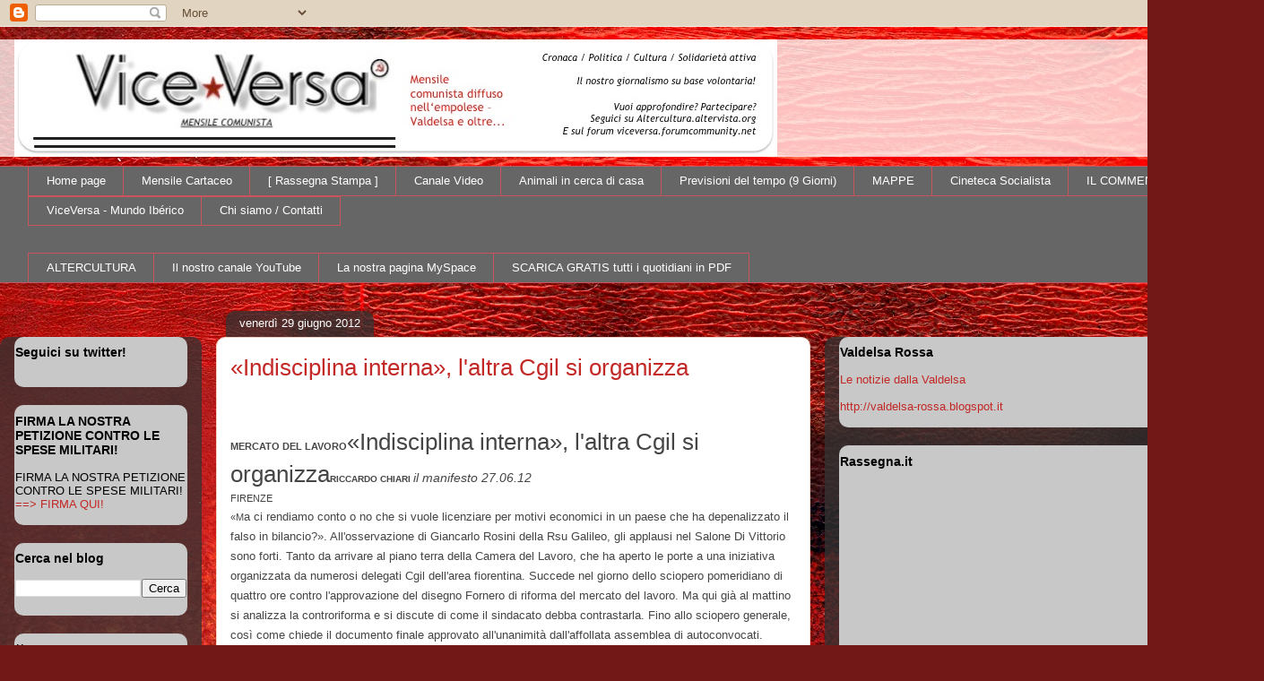

--- FILE ---
content_type: text/html; charset=UTF-8
request_url: https://viceversa-news.blogspot.com/2012/06/indisciplina-interna-laltra-cgil-si.html
body_size: 23425
content:
<!DOCTYPE html>
<html class='v2' dir='ltr' lang='it'>
<head>
<link href='https://www.blogger.com/static/v1/widgets/335934321-css_bundle_v2.css' rel='stylesheet' type='text/css'/>
<meta content='width=1100' name='viewport'/>
<meta content='text/html; charset=UTF-8' http-equiv='Content-Type'/>
<meta content='blogger' name='generator'/>
<link href='https://viceversa-news.blogspot.com/favicon.ico' rel='icon' type='image/x-icon'/>
<link href='http://viceversa-news.blogspot.com/2012/06/indisciplina-interna-laltra-cgil-si.html' rel='canonical'/>
<link rel="alternate" type="application/atom+xml" title="ViceVersa-news - Atom" href="https://viceversa-news.blogspot.com/feeds/posts/default" />
<link rel="alternate" type="application/rss+xml" title="ViceVersa-news - RSS" href="https://viceversa-news.blogspot.com/feeds/posts/default?alt=rss" />
<link rel="service.post" type="application/atom+xml" title="ViceVersa-news - Atom" href="https://www.blogger.com/feeds/4721578957774098951/posts/default" />

<link rel="alternate" type="application/atom+xml" title="ViceVersa-news - Atom" href="https://viceversa-news.blogspot.com/feeds/3272611148415357325/comments/default" />
<!--Can't find substitution for tag [blog.ieCssRetrofitLinks]-->
<meta content='http://viceversa-news.blogspot.com/2012/06/indisciplina-interna-laltra-cgil-si.html' property='og:url'/>
<meta content='«Indisciplina interna», l&#39;altra Cgil si organizza' property='og:title'/>
<meta content='MERCATO DEL LAVORO «Indisciplina interna», l&#39;altra Cgil si organizza RICCARDO CHIARI  il manifesto 27.06.12  FIRENZE «M a ci rendiamo conto ...' property='og:description'/>
<title>ViceVersa-news: &#171;Indisciplina interna&#187;, l'altra Cgil si organizza</title>
<style id='page-skin-1' type='text/css'><!--
/*
-----------------------------------------------
Blogger Template Style
Name:     Awesome Inc.
Designer: Tina Chen
URL:      tinachen.org
----------------------------------------------- */
/* Content
----------------------------------------------- */
body {
font: normal normal 13px Arial, Tahoma, Helvetica, FreeSans, sans-serif;
color: #000000;
background: #721817 url(//themes.googleusercontent.com/image?id=0BwVBOzw_-hbMODkyZmM5YWEtOTA5YS00YmYwLThhNzMtMzVjZDAyY2MzZThh) no-repeat fixed top center /* Credit: johnwoodcock (http://www.istockphoto.com/googleimages.php?id=5305090&platform=blogger) */;
}
html body .content-outer {
min-width: 0;
max-width: 100%;
width: 100%;
}
a:link {
text-decoration: none;
color: #c22826;
}
a:visited {
text-decoration: none;
color: #000000;
}
a:hover {
text-decoration: underline;
color: #c22826;
}
.body-fauxcolumn-outer .cap-top {
position: absolute;
z-index: 1;
height: 276px;
width: 100%;
background: transparent none repeat-x scroll top left;
_background-image: none;
}
/* Columns
----------------------------------------------- */
.content-inner {
padding: 0;
}
.header-inner .section {
margin: 0 16px;
}
.tabs-inner .section {
margin: 0 16px;
}
.main-inner {
padding-top: 60px;
}
.main-inner .column-center-inner,
.main-inner .column-left-inner,
.main-inner .column-right-inner {
padding: 0 5px;
}
*+html body .main-inner .column-center-inner {
margin-top: -60px;
}
#layout .main-inner .column-center-inner {
margin-top: 0;
}
/* Header
----------------------------------------------- */
.header-outer {
margin: 14px 0 10px 0;
background: transparent url(//www.blogblog.com/1kt/awesomeinc/header_gradient_artsy.png) repeat scroll 0 0;
}
.Header h1 {
font: normal normal 38px Arial, Tahoma, Helvetica, FreeSans, sans-serif;
color: #000000;
text-shadow: 0 0 -1px #000000;
}
.Header h1 a {
color: #000000;
}
.Header .description {
font: normal normal 16px Arial, Tahoma, Helvetica, FreeSans, sans-serif;
color: #000000;
}
.header-inner .Header .titlewrapper,
.header-inner .Header .descriptionwrapper {
padding-left: 0;
padding-right: 0;
margin-bottom: 0;
}
.header-inner .Header .titlewrapper {
padding-top: 9px;
}
/* Tabs
----------------------------------------------- */
.tabs-outer {
overflow: hidden;
position: relative;
background: #ffffff url(//www.blogblog.com/1kt/awesomeinc/tabs_gradient_artsy.png) repeat scroll 0 0;
}
#layout .tabs-outer {
overflow: visible;
}
.tabs-cap-top, .tabs-cap-bottom {
position: absolute;
width: 100%;
border-top: 1px solid #ca535e;
}
.tabs-cap-bottom {
bottom: 0;
}
.tabs-inner .widget li a {
display: inline-block;
margin: 0;
padding: .6em 1.5em;
font: normal normal 13px Arial, Tahoma, Helvetica, FreeSans, sans-serif;
color: #ffffff;
border-top: 1px solid #ca535e;
border-bottom: 1px solid #ca535e;
border-left: 1px solid #ca535e;
height: 16px;
line-height: 16px;
}
.tabs-inner .widget li:last-child a {
border-right: 1px solid #ca535e;
}
.tabs-inner .widget li.selected a, .tabs-inner .widget li a:hover {
background: #000000 url(//www.blogblog.com/1kt/awesomeinc/tabs_gradient_artsy.png) repeat-x scroll 0 -100px;
color: #ffffff;
}
/* Headings
----------------------------------------------- */
h2 {
font: normal bold 14px Arial, Tahoma, Helvetica, FreeSans, sans-serif;
color: #000000;
}
/* Widgets
----------------------------------------------- */
.main-inner .section {
margin: 0 27px;
padding: 0;
}
.main-inner .column-left-outer,
.main-inner .column-right-outer {
margin-top: 0;
}
#layout .main-inner .column-left-outer,
#layout .main-inner .column-right-outer {
margin-top: 0;
}
.main-inner .column-left-inner,
.main-inner .column-right-inner {
background: transparent url(//www.blogblog.com/1kt/awesomeinc/tabs_gradient_artsy.png) repeat 0 0;
-moz-box-shadow: 0 0 0 rgba(0, 0, 0, .2);
-webkit-box-shadow: 0 0 0 rgba(0, 0, 0, .2);
-goog-ms-box-shadow: 0 0 0 rgba(0, 0, 0, .2);
box-shadow: 0 0 0 rgba(0, 0, 0, .2);
-moz-border-radius: 10px;
-webkit-border-radius: 10px;
-goog-ms-border-radius: 10px;
border-radius: 10px;
}
#layout .main-inner .column-left-inner,
#layout .main-inner .column-right-inner {
margin-top: 0;
}
.sidebar .widget {
font: normal normal 13px Arial, Tahoma, Helvetica, FreeSans, sans-serif;
color: #000000;
}
.sidebar .widget a:link {
color: #c22826;
}
.sidebar .widget a:visited {
color: #660000;
}
.sidebar .widget a:hover {
color: #d7b1b4;
}
.sidebar .widget h2 {
text-shadow: 0 0 -1px #000000;
}
.main-inner .widget {
background-color: #c8c8c8;
border: 1px solid transparent;
padding: 0 0 15px;
margin: 20px -16px;
-moz-box-shadow: 0 0 0 rgba(0, 0, 0, .2);
-webkit-box-shadow: 0 0 0 rgba(0, 0, 0, .2);
-goog-ms-box-shadow: 0 0 0 rgba(0, 0, 0, .2);
box-shadow: 0 0 0 rgba(0, 0, 0, .2);
-moz-border-radius: 10px;
-webkit-border-radius: 10px;
-goog-ms-border-radius: 10px;
border-radius: 10px;
}
.main-inner .widget h2 {
margin: 0 -0;
padding: .6em 0 .5em;
border-bottom: 1px solid transparent;
}
.footer-inner .widget h2 {
padding: 0 0 .4em;
border-bottom: 1px solid transparent;
}
.main-inner .widget h2 + div, .footer-inner .widget h2 + div {
border-top: 0 solid transparent;
padding-top: 8px;
}
.main-inner .widget .widget-content {
margin: 0 -0;
padding: 7px 0 0;
}
.main-inner .widget ul, .main-inner .widget #ArchiveList ul.flat {
margin: -8px -15px 0;
padding: 0;
list-style: none;
}
.main-inner .widget #ArchiveList {
margin: -8px 0 0;
}
.main-inner .widget ul li, .main-inner .widget #ArchiveList ul.flat li {
padding: .5em 15px;
text-indent: 0;
color: #000000;
border-top: 0 solid transparent;
border-bottom: 1px solid transparent;
}
.main-inner .widget #ArchiveList ul li {
padding-top: .25em;
padding-bottom: .25em;
}
.main-inner .widget ul li:first-child, .main-inner .widget #ArchiveList ul.flat li:first-child {
border-top: none;
}
.main-inner .widget ul li:last-child, .main-inner .widget #ArchiveList ul.flat li:last-child {
border-bottom: none;
}
.post-body {
position: relative;
}
.main-inner .widget .post-body ul {
padding: 0 2.5em;
margin: .5em 0;
list-style: disc;
}
.main-inner .widget .post-body ul li {
padding: 0.25em 0;
margin-bottom: .25em;
color: #000000;
border: none;
}
.footer-inner .widget ul {
padding: 0;
list-style: none;
}
.widget .zippy {
color: #000000;
}
/* Posts
----------------------------------------------- */
body .main-inner .Blog {
padding: 0;
margin-bottom: 1em;
background-color: transparent;
border: none;
-moz-box-shadow: 0 0 0 rgba(0, 0, 0, 0);
-webkit-box-shadow: 0 0 0 rgba(0, 0, 0, 0);
-goog-ms-box-shadow: 0 0 0 rgba(0, 0, 0, 0);
box-shadow: 0 0 0 rgba(0, 0, 0, 0);
}
.main-inner .section:last-child .Blog:last-child {
padding: 0;
margin-bottom: 1em;
}
.main-inner .widget h2.date-header {
margin: 0 -15px 1px;
padding: 0 0 0 0;
font: normal normal 13px Arial, Tahoma, Helvetica, FreeSans, sans-serif;
color: #ffffff;
background: transparent url(//www.blogblog.com/1kt/awesomeinc/tabs_gradient_artsy.png) repeat fixed center center;
border-top: 0 solid transparent;
border-bottom: 1px solid transparent;
-moz-border-radius-topleft: 10px;
-moz-border-radius-topright: 10px;
-webkit-border-top-left-radius: 10px;
-webkit-border-top-right-radius: 10px;
border-top-left-radius: 10px;
border-top-right-radius: 10px;
position: absolute;
bottom: 100%;
left: 25px;
text-shadow: 0 0 -1px #000000;
}
.main-inner .widget h2.date-header span {
font: normal normal 13px Arial, Tahoma, Helvetica, FreeSans, sans-serif;
display: block;
padding: .5em 15px;
border-left: 0 solid transparent;
border-right: 0 solid transparent;
}
.date-outer {
position: relative;
margin: 60px 0 20px;
padding: 0 15px;
background-color: #ffffff;
border: 1px solid #f2d1c6;
-moz-box-shadow: 0 0 0 rgba(0, 0, 0, .2);
-webkit-box-shadow: 0 0 0 rgba(0, 0, 0, .2);
-goog-ms-box-shadow: 0 0 0 rgba(0, 0, 0, .2);
box-shadow: 0 0 0 rgba(0, 0, 0, .2);
-moz-border-radius: 10px;
-webkit-border-radius: 10px;
-goog-ms-border-radius: 10px;
border-radius: 10px;
}
.date-outer:first-child {
margin-top: 0;
}
.date-outer:last-child {
margin-bottom: 0;
-moz-border-radius-bottomleft: 0;
-moz-border-radius-bottomright: 0;
-webkit-border-bottom-left-radius: 0;
-webkit-border-bottom-right-radius: 0;
-goog-ms-border-bottom-left-radius: 0;
-goog-ms-border-bottom-right-radius: 0;
border-bottom-left-radius: 0;
border-bottom-right-radius: 0;
}
.date-posts {
margin: 0 -0;
padding: 0 0;
clear: both;
}
.post-outer, .inline-ad {
border-top: 1px solid #f2d1c6;
margin: 0 -0;
padding: 15px 0;
}
.post-outer {
padding-bottom: 10px;
}
.post-outer:first-child {
padding-top: 10px;
border-top: none;
}
.post-outer:last-child, .inline-ad:last-child {
border-bottom: none;
}
.post-body {
position: relative;
}
.post-body img {
padding: 8px;
background: #ffffff;
border: 1px solid #c8c8c8;
-moz-box-shadow: 0 0 0 rgba(0, 0, 0, .2);
-webkit-box-shadow: 0 0 0 rgba(0, 0, 0, .2);
box-shadow: 0 0 0 rgba(0, 0, 0, .2);
-moz-border-radius: 0;
-webkit-border-radius: 0;
border-radius: 0;
}
h3.post-title, h4 {
font: normal normal 26px Arial, Tahoma, Helvetica, FreeSans, sans-serif;
color: #c22826;
}
h3.post-title a {
font: normal normal 26px Arial, Tahoma, Helvetica, FreeSans, sans-serif;
color: #c22826;
}
h3.post-title a:hover {
color: #c22826;
text-decoration: underline;
}
.post-header {
margin: 0 0 1em;
}
.post-body {
line-height: 1.4;
}
.post-outer h2 {
color: #000000;
}
.post-footer {
margin: 1.5em 0 0;
}
#blog-pager {
padding: 15px;
font-size: 120%;
background-color: #ffffff;
border: 1px solid transparent;
-moz-box-shadow: 0 0 0 rgba(0, 0, 0, .2);
-webkit-box-shadow: 0 0 0 rgba(0, 0, 0, .2);
-goog-ms-box-shadow: 0 0 0 rgba(0, 0, 0, .2);
box-shadow: 0 0 0 rgba(0, 0, 0, .2);
-moz-border-radius: 10px;
-webkit-border-radius: 10px;
-goog-ms-border-radius: 10px;
border-radius: 10px;
-moz-border-radius-topleft: 0;
-moz-border-radius-topright: 0;
-webkit-border-top-left-radius: 0;
-webkit-border-top-right-radius: 0;
-goog-ms-border-top-left-radius: 0;
-goog-ms-border-top-right-radius: 0;
border-top-left-radius: 0;
border-top-right-radius-topright: 0;
margin-top: 0;
}
.blog-feeds, .post-feeds {
margin: 1em 0;
text-align: center;
color: #000000;
}
.blog-feeds a, .post-feeds a {
color: #ffffff;
}
.blog-feeds a:visited, .post-feeds a:visited {
color: #ffffff;
}
.blog-feeds a:hover, .post-feeds a:hover {
color: #ffffff;
}
.post-outer .comments {
margin-top: 2em;
}
/* Comments
----------------------------------------------- */
.comments .comments-content .icon.blog-author {
background-repeat: no-repeat;
background-image: url([data-uri]);
}
.comments .comments-content .loadmore a {
border-top: 1px solid #ca535e;
border-bottom: 1px solid #ca535e;
}
.comments .continue {
border-top: 2px solid #ca535e;
}
/* Footer
----------------------------------------------- */
.footer-outer {
margin: -0 0 -1px;
padding: 0 0 0;
color: #000000;
overflow: hidden;
}
.footer-fauxborder-left {
border-top: 1px solid transparent;
background: transparent url(//www.blogblog.com/1kt/awesomeinc/header_gradient_artsy.png) repeat scroll 0 0;
-moz-box-shadow: 0 0 0 rgba(0, 0, 0, .2);
-webkit-box-shadow: 0 0 0 rgba(0, 0, 0, .2);
-goog-ms-box-shadow: 0 0 0 rgba(0, 0, 0, .2);
box-shadow: 0 0 0 rgba(0, 0, 0, .2);
margin: 0 -0;
}
/* Mobile
----------------------------------------------- */
body.mobile {
background-size: 100% auto;
}
.mobile .body-fauxcolumn-outer {
background: transparent none repeat scroll top left;
}
*+html body.mobile .main-inner .column-center-inner {
margin-top: 0;
}
.mobile .main-inner .widget {
padding: 0 0 15px;
}
.mobile .main-inner .widget h2 + div,
.mobile .footer-inner .widget h2 + div {
border-top: none;
padding-top: 0;
}
.mobile .footer-inner .widget h2 {
padding: 0.5em 0;
border-bottom: none;
}
.mobile .main-inner .widget .widget-content {
margin: 0;
padding: 7px 0 0;
}
.mobile .main-inner .widget ul,
.mobile .main-inner .widget #ArchiveList ul.flat {
margin: 0 -15px 0;
}
.mobile .main-inner .widget h2.date-header {
left: 0;
}
.mobile .date-header span {
padding: 0.4em 0;
}
.mobile .date-outer:first-child {
margin-bottom: 0;
border: 1px solid #f2d1c6;
-moz-border-radius-topleft: 10px;
-moz-border-radius-topright: 10px;
-webkit-border-top-left-radius: 10px;
-webkit-border-top-right-radius: 10px;
-goog-ms-border-top-left-radius: 10px;
-goog-ms-border-top-right-radius: 10px;
border-top-left-radius: 10px;
border-top-right-radius: 10px;
}
.mobile .date-outer {
border-color: #f2d1c6;
border-width: 0 1px 1px;
}
.mobile .date-outer:last-child {
margin-bottom: 0;
}
.mobile .main-inner {
padding: 0;
}
.mobile .header-inner .section {
margin: 0;
}
.mobile .post-outer, .mobile .inline-ad {
padding: 5px 0;
}
.mobile .tabs-inner .section {
margin: 0 10px;
}
.mobile .main-inner .widget h2 {
margin: 0;
padding: 0;
}
.mobile .main-inner .widget h2.date-header span {
padding: 0;
}
.mobile .main-inner .widget .widget-content {
margin: 0;
padding: 7px 0 0;
}
.mobile #blog-pager {
border: 1px solid transparent;
background: transparent url(//www.blogblog.com/1kt/awesomeinc/header_gradient_artsy.png) repeat scroll 0 0;
}
.mobile .main-inner .column-left-inner,
.mobile .main-inner .column-right-inner {
background: transparent url(//www.blogblog.com/1kt/awesomeinc/tabs_gradient_artsy.png) repeat 0 0;
-moz-box-shadow: none;
-webkit-box-shadow: none;
-goog-ms-box-shadow: none;
box-shadow: none;
}
.mobile .date-posts {
margin: 0;
padding: 0;
}
.mobile .footer-fauxborder-left {
margin: 0;
border-top: inherit;
}
.mobile .main-inner .section:last-child .Blog:last-child {
margin-bottom: 0;
}
.mobile-index-contents {
color: #000000;
}
.mobile .mobile-link-button {
background: #c22826 url(//www.blogblog.com/1kt/awesomeinc/tabs_gradient_artsy.png) repeat scroll 0 0;
}
.mobile-link-button a:link, .mobile-link-button a:visited {
color: #ffffff;
}
.mobile .tabs-inner .PageList .widget-content {
background: transparent;
border-top: 1px solid;
border-color: #ca535e;
color: #ffffff;
}
.mobile .tabs-inner .PageList .widget-content .pagelist-arrow {
border-left: 1px solid #ca535e;
}

--></style>
<style id='template-skin-1' type='text/css'><!--
body {
min-width: 1410px;
}
.content-outer, .content-fauxcolumn-outer, .region-inner {
min-width: 1410px;
max-width: 1410px;
_width: 1410px;
}
.main-inner .columns {
padding-left: 225px;
padding-right: 490px;
}
.main-inner .fauxcolumn-center-outer {
left: 225px;
right: 490px;
/* IE6 does not respect left and right together */
_width: expression(this.parentNode.offsetWidth -
parseInt("225px") -
parseInt("490px") + 'px');
}
.main-inner .fauxcolumn-left-outer {
width: 225px;
}
.main-inner .fauxcolumn-right-outer {
width: 490px;
}
.main-inner .column-left-outer {
width: 225px;
right: 100%;
margin-left: -225px;
}
.main-inner .column-right-outer {
width: 490px;
margin-right: -490px;
}
#layout {
min-width: 0;
}
#layout .content-outer {
min-width: 0;
width: 800px;
}
#layout .region-inner {
min-width: 0;
width: auto;
}
body#layout div.add_widget {
padding: 8px;
}
body#layout div.add_widget a {
margin-left: 32px;
}
--></style>
<style>
    body {background-image:url(\/\/themes.googleusercontent.com\/image?id=0BwVBOzw_-hbMODkyZmM5YWEtOTA5YS00YmYwLThhNzMtMzVjZDAyY2MzZThh);}
    
@media (max-width: 200px) { body {background-image:url(\/\/themes.googleusercontent.com\/image?id=0BwVBOzw_-hbMODkyZmM5YWEtOTA5YS00YmYwLThhNzMtMzVjZDAyY2MzZThh&options=w200);}}
@media (max-width: 400px) and (min-width: 201px) { body {background-image:url(\/\/themes.googleusercontent.com\/image?id=0BwVBOzw_-hbMODkyZmM5YWEtOTA5YS00YmYwLThhNzMtMzVjZDAyY2MzZThh&options=w400);}}
@media (max-width: 800px) and (min-width: 401px) { body {background-image:url(\/\/themes.googleusercontent.com\/image?id=0BwVBOzw_-hbMODkyZmM5YWEtOTA5YS00YmYwLThhNzMtMzVjZDAyY2MzZThh&options=w800);}}
@media (max-width: 1200px) and (min-width: 801px) { body {background-image:url(\/\/themes.googleusercontent.com\/image?id=0BwVBOzw_-hbMODkyZmM5YWEtOTA5YS00YmYwLThhNzMtMzVjZDAyY2MzZThh&options=w1200);}}
/* Last tag covers anything over one higher than the previous max-size cap. */
@media (min-width: 1201px) { body {background-image:url(\/\/themes.googleusercontent.com\/image?id=0BwVBOzw_-hbMODkyZmM5YWEtOTA5YS00YmYwLThhNzMtMzVjZDAyY2MzZThh&options=w1600);}}
  </style>
<link href='https://www.blogger.com/dyn-css/authorization.css?targetBlogID=4721578957774098951&amp;zx=d7cf7846-ab7d-4aeb-b2b0-662c2fa3020e' media='none' onload='if(media!=&#39;all&#39;)media=&#39;all&#39;' rel='stylesheet'/><noscript><link href='https://www.blogger.com/dyn-css/authorization.css?targetBlogID=4721578957774098951&amp;zx=d7cf7846-ab7d-4aeb-b2b0-662c2fa3020e' rel='stylesheet'/></noscript>
<meta name='google-adsense-platform-account' content='ca-host-pub-1556223355139109'/>
<meta name='google-adsense-platform-domain' content='blogspot.com'/>

</head>
<body class='loading variant-artsy'>
<div class='navbar section' id='navbar' name='Navbar'><div class='widget Navbar' data-version='1' id='Navbar1'><script type="text/javascript">
    function setAttributeOnload(object, attribute, val) {
      if(window.addEventListener) {
        window.addEventListener('load',
          function(){ object[attribute] = val; }, false);
      } else {
        window.attachEvent('onload', function(){ object[attribute] = val; });
      }
    }
  </script>
<div id="navbar-iframe-container"></div>
<script type="text/javascript" src="https://apis.google.com/js/platform.js"></script>
<script type="text/javascript">
      gapi.load("gapi.iframes:gapi.iframes.style.bubble", function() {
        if (gapi.iframes && gapi.iframes.getContext) {
          gapi.iframes.getContext().openChild({
              url: 'https://www.blogger.com/navbar/4721578957774098951?po\x3d3272611148415357325\x26origin\x3dhttps://viceversa-news.blogspot.com',
              where: document.getElementById("navbar-iframe-container"),
              id: "navbar-iframe"
          });
        }
      });
    </script><script type="text/javascript">
(function() {
var script = document.createElement('script');
script.type = 'text/javascript';
script.src = '//pagead2.googlesyndication.com/pagead/js/google_top_exp.js';
var head = document.getElementsByTagName('head')[0];
if (head) {
head.appendChild(script);
}})();
</script>
</div></div>
<div class='body-fauxcolumns'>
<div class='fauxcolumn-outer body-fauxcolumn-outer'>
<div class='cap-top'>
<div class='cap-left'></div>
<div class='cap-right'></div>
</div>
<div class='fauxborder-left'>
<div class='fauxborder-right'></div>
<div class='fauxcolumn-inner'>
</div>
</div>
<div class='cap-bottom'>
<div class='cap-left'></div>
<div class='cap-right'></div>
</div>
</div>
</div>
<div class='content'>
<div class='content-fauxcolumns'>
<div class='fauxcolumn-outer content-fauxcolumn-outer'>
<div class='cap-top'>
<div class='cap-left'></div>
<div class='cap-right'></div>
</div>
<div class='fauxborder-left'>
<div class='fauxborder-right'></div>
<div class='fauxcolumn-inner'>
</div>
</div>
<div class='cap-bottom'>
<div class='cap-left'></div>
<div class='cap-right'></div>
</div>
</div>
</div>
<div class='content-outer'>
<div class='content-cap-top cap-top'>
<div class='cap-left'></div>
<div class='cap-right'></div>
</div>
<div class='fauxborder-left content-fauxborder-left'>
<div class='fauxborder-right content-fauxborder-right'></div>
<div class='content-inner'>
<header>
<div class='header-outer'>
<div class='header-cap-top cap-top'>
<div class='cap-left'></div>
<div class='cap-right'></div>
</div>
<div class='fauxborder-left header-fauxborder-left'>
<div class='fauxborder-right header-fauxborder-right'></div>
<div class='region-inner header-inner'>
<div class='header section' id='header' name='Intestazione'><div class='widget Header' data-version='1' id='Header1'>
<div id='header-inner'>
<a href='https://viceversa-news.blogspot.com/' style='display: block'>
<img alt='ViceVersa-news' height='131px; ' id='Header1_headerimg' src='https://blogger.googleusercontent.com/img/b/R29vZ2xl/AVvXsEgFVbdUN1BtVuWokzaUxa_d5nUI0fcg85oB4meOmaUotVcd_Mrbg-WWRqF7XtY6TEit0IrDb48jakT5zgGVxFFUMK7gswEvahZCpApa8tJ75xowvFUrAj6p4pSm40yQbjty6YjZ8YpZiP21/s1600/vv_giornale.jpg' style='display: block' width='851px; '/>
</a>
</div>
</div></div>
</div>
</div>
<div class='header-cap-bottom cap-bottom'>
<div class='cap-left'></div>
<div class='cap-right'></div>
</div>
</div>
</header>
<div class='tabs-outer'>
<div class='tabs-cap-top cap-top'>
<div class='cap-left'></div>
<div class='cap-right'></div>
</div>
<div class='fauxborder-left tabs-fauxborder-left'>
<div class='fauxborder-right tabs-fauxborder-right'></div>
<div class='region-inner tabs-inner'>
<div class='tabs section' id='crosscol' name='Multi-colonne'><div class='widget PageList' data-version='1' id='PageList1'>
<h2>Pagine</h2>
<div class='widget-content'>
<ul>
<li>
<a href='https://viceversa-news.blogspot.com/'>Home page</a>
</li>
<li>
<a href='https://viceversa-news.blogspot.com/p/mensile-cartaceo.html'>Mensile Cartaceo</a>
</li>
<li>
<a href='https://viceversa-news.blogspot.com/p/rassegna-stampa.html'>[ Rassegna Stampa ]</a>
</li>
<li>
<a href='https://viceversa-news.blogspot.com/p/il-nostro-canale-di-video.html'>Canale Video</a>
</li>
<li>
<a href='https://viceversa-news.blogspot.com/p/animali-in-cerca-di-casa.html'>Animali in cerca di casa</a>
</li>
<li>
<a href='https://viceversa-news.blogspot.com/p/previsioni-del-tempo-9-giorni.html'>Previsioni del tempo (9 Giorni)</a>
</li>
<li>
<a href='https://viceversa-news.blogspot.com/p/mappa-dei-morti-sul-lavoro.html'>MAPPE</a>
</li>
<li>
<a href='https://viceversa-news.blogspot.com/p/cinema-socialista.html'>Cineteca Socialista</a>
</li>
<li>
<a href='https://viceversa-news.blogspot.com/p/il-commento.html'>IL COMMENTO</a>
</li>
<li>
<a href='https://viceversa-news.blogspot.com/p/viceversa-mundo-iberico.html'>ViceVersa - Mundo Ibérico</a>
</li>
<li>
<a href='https://viceversa-news.blogspot.com/p/chi-siamo-contatti.html'>Chi siamo / Contatti</a>
</li>
</ul>
<div class='clear'></div>
</div>
</div></div>
<div class='tabs section' id='crosscol-overflow' name='Cross-Column 2'><div class='widget LinkList' data-version='1' id='LinkList1'>
<h2>ViceVersa - i nostri servizi</h2>
<div class='widget-content'>
<ul>
<li><a href='http://altercultura.altervista.org/'>ALTERCULTURA</a></li>
<li><a href="//www.youtube.com/user/ViceVersaEVC?feature=mhee">Il nostro canale YouTube</a></li>
<li><a href='http://www.myspace.com/viceversa_comunista'>La nostra pagina MySpace</a></li>
<li><a href='http://dropfile0.typepad.com/blog/2011/03/quotidianidelgiorno.html'>SCARICA GRATIS tutti i quotidiani in PDF</a></li>
</ul>
<div class='clear'></div>
</div>
</div></div>
</div>
</div>
<div class='tabs-cap-bottom cap-bottom'>
<div class='cap-left'></div>
<div class='cap-right'></div>
</div>
</div>
<div class='main-outer'>
<div class='main-cap-top cap-top'>
<div class='cap-left'></div>
<div class='cap-right'></div>
</div>
<div class='fauxborder-left main-fauxborder-left'>
<div class='fauxborder-right main-fauxborder-right'></div>
<div class='region-inner main-inner'>
<div class='columns fauxcolumns'>
<div class='fauxcolumn-outer fauxcolumn-center-outer'>
<div class='cap-top'>
<div class='cap-left'></div>
<div class='cap-right'></div>
</div>
<div class='fauxborder-left'>
<div class='fauxborder-right'></div>
<div class='fauxcolumn-inner'>
</div>
</div>
<div class='cap-bottom'>
<div class='cap-left'></div>
<div class='cap-right'></div>
</div>
</div>
<div class='fauxcolumn-outer fauxcolumn-left-outer'>
<div class='cap-top'>
<div class='cap-left'></div>
<div class='cap-right'></div>
</div>
<div class='fauxborder-left'>
<div class='fauxborder-right'></div>
<div class='fauxcolumn-inner'>
</div>
</div>
<div class='cap-bottom'>
<div class='cap-left'></div>
<div class='cap-right'></div>
</div>
</div>
<div class='fauxcolumn-outer fauxcolumn-right-outer'>
<div class='cap-top'>
<div class='cap-left'></div>
<div class='cap-right'></div>
</div>
<div class='fauxborder-left'>
<div class='fauxborder-right'></div>
<div class='fauxcolumn-inner'>
</div>
</div>
<div class='cap-bottom'>
<div class='cap-left'></div>
<div class='cap-right'></div>
</div>
</div>
<!-- corrects IE6 width calculation -->
<div class='columns-inner'>
<div class='column-center-outer'>
<div class='column-center-inner'>
<div class='main section' id='main' name='Principale'><div class='widget Blog' data-version='1' id='Blog1'>
<div class='blog-posts hfeed'>

          <div class="date-outer">
        
<h2 class='date-header'><span>venerdì 29 giugno 2012</span></h2>

          <div class="date-posts">
        
<div class='post-outer'>
<div class='post hentry uncustomized-post-template' itemprop='blogPost' itemscope='itemscope' itemtype='http://schema.org/BlogPosting'>
<meta content='4721578957774098951' itemprop='blogId'/>
<meta content='3272611148415357325' itemprop='postId'/>
<a name='3272611148415357325'></a>
<h3 class='post-title entry-title' itemprop='name'>
&#171;Indisciplina interna&#187;, l'altra Cgil si organizza
</h3>
<div class='post-header'>
<div class='post-header-line-1'></div>
</div>
<div class='post-body entry-content' id='post-body-3272611148415357325' itemprop='description articleBody'>
<br style="color: #454545; font-family: Arial, Helvetica, sans-serif; font-size: 12px;" /><span style="color: #454545; font-family: Verdana, Helvetica, Arial; font-size: 12px;"><br /><span style="font-size: 11px;"><b>MERCATO DEL LAVORO</b></span><span><span style="font-size: 26px;">&#171;Indisciplina interna&#187;, l'altra Cgil si organizza</span></span><span style="font-size: x-small;"><span style="font-size: 10px;"><b>RICCARDO CHIARI&nbsp;</b></span></span></span><span style="color: #454545; font-family: Arial, Helvetica, sans-serif; font-size: medium;"><span style="font-family: Arial;"><span style="font-size: 14px;"><i>il manifesto 27.06.12&nbsp;</i></span></span></span><span style="color: #454545; font-family: Verdana, Helvetica, Arial; font-size: 12px;"><span style="font-size: 11px;"><br />FIRENZE<br />&#171;M</span><span style="font-size: medium;"><span style="font-size: 13px;">a ci rendiamo conto o no che si vuole licenziare per motivi economici in un paese che ha depenalizzato il falso in bilancio?&#187;. All'osservazione di Giancarlo Rosini della Rsu Galileo, gli applausi nel Salone Di Vittorio sono forti. Tanto da arrivare al piano terra della Camera del Lavoro, che ha aperto le porte a una iniziativa organizzata da numerosi delegati Cgil dell'area fiorentina. Succede nel giorno dello sciopero pomeridiano di quattro ore contro l'approvazione del disegno Fornero di riforma del mercato del lavoro. Ma qui già al mattino si analizza la controriforma e si discute di come il sindacato debba contrastarla. Fino allo sciopero generale, così come chiede il documento finale approvato all'unanimità dall'affollata assemblea di autoconvocati.</span></span></span><br />
<a name="more"></a><span style="color: #454545; font-family: Verdana, Helvetica, Arial; font-size: 12px;"><span style="font-size: medium;"><br />Fra i partecipanti ci sono il segretario confederale Nicola Nicolosi e Gianni Rinaldini coordinatore de &#171;La Cgil che vogliamo&#187;: i portavoce di quella parte del sindacato, attorno al 30%, che più sta spingendo perché ci siano risposte commisurate all'attacco alzo zero del governo Monti al mondo del lavoro. &#171;Oggi in Cgil - segnala sul punto Nicolosi - la maggioranza dei tesserati sta con chi chiede che le riforme Monti-Fornero, da quella sulle pensioni a quella sul lavoro, siano cancellate&#187;. A spiegare con semplicità i pericoli c'è il giuslavorista Giovanni Orlandini dell'ateneo di Siena. Una spiegazione in sintonia con quanto scritto da Piergiovanni Alleva sul manifesto. Impreziosita da una analisi comparata del Centro studi Diritti&amp;Lavoro sulle varie discipline di licenziamento nei paesi Ue. &#171;Fra i paesi analizzati - tira le somme Orlandini - l'indice Ocse sulla rigidità in uscita segnala che in Italia il livello di compressione del potere di licenziare è già oggi fra i più bassi d'Europa&#187;. Già prima della controriforma Fornero.<br />Le voci dei delegati accolgono l'invito di Nicolosi all'&#171;indisciplina interna&#187;: &#171;Con informazioni, sensibilizzazioni e mobilitazioni, per costruire un movimento referendario che raccolga un milione di firme&#187;. Netto anche Gianni Rinaldini, che chiede all'assemblea di essere un punto di partenza: &#171;Non mi interessa il passato. Mi interessa che, a partire dai delegati, si apra una nuova fase. Anche sul futuro della nostra organizzazione. Sul sindacato di domani. Perché rischiamo di fare la fine dei partiti politici, se accettiamo quelle pratiche verticistiche che hanno portato a dare l'ok al mutamento dell'articolo 18 prima ancora della riunione del direttivo Cgil&#187;.<br />Dagli interventi dei delegati anche alcune nitide fotografie della realtà. Ecco Mariangela Delogu della Rsu La Rinascente: &#171;Ci porteranno a lavorare tutte le domeniche. Eppure danno sempre l'impressione che i lavoratori siano una zavorra di cui doversi liberare&#187;. E ancora Gianluca Lacoppola della Rsa Operosa: &#171;Già oggi i lavoratori ci dicono: 'se mi iscrivo al sindacato il padrone si incazza'. Ora torneremo agli anni '50, quando le aziende licenziavano individualmente e la Cgil si opponeva caso per caso. Qui in archivio c'è una documentazione enorme&#187;.</span>------</span>
<div style='clear: both;'></div>
</div>
<div class='post-footer'>
<div class='post-footer-line post-footer-line-1'>
<span class='post-author vcard'>
Pubblicato da
<span class='fn' itemprop='author' itemscope='itemscope' itemtype='http://schema.org/Person'>
<meta content='https://www.blogger.com/profile/01666951193646265584' itemprop='url'/>
<a class='g-profile' href='https://www.blogger.com/profile/01666951193646265584' rel='author' title='author profile'>
<span itemprop='name'>Unknown</span>
</a>
</span>
</span>
<span class='post-timestamp'>
alle
<meta content='http://viceversa-news.blogspot.com/2012/06/indisciplina-interna-laltra-cgil-si.html' itemprop='url'/>
<a class='timestamp-link' href='https://viceversa-news.blogspot.com/2012/06/indisciplina-interna-laltra-cgil-si.html' rel='bookmark' title='permanent link'><abbr class='published' itemprop='datePublished' title='2012-06-29T10:26:00+02:00'>10:26</abbr></a>
</span>
<span class='post-comment-link'>
</span>
<span class='post-icons'>
<span class='item-control blog-admin pid-1536478095'>
<a href='https://www.blogger.com/post-edit.g?blogID=4721578957774098951&postID=3272611148415357325&from=pencil' title='Modifica post'>
<img alt='' class='icon-action' height='18' src='https://resources.blogblog.com/img/icon18_edit_allbkg.gif' width='18'/>
</a>
</span>
</span>
<div class='post-share-buttons goog-inline-block'>
</div>
</div>
<div class='post-footer-line post-footer-line-2'>
<span class='post-labels'>
</span>
</div>
<div class='post-footer-line post-footer-line-3'>
<span class='post-location'>
</span>
</div>
</div>
</div>
<div class='comments' id='comments'>
<a name='comments'></a>
<h4>Nessun commento:</h4>
<div id='Blog1_comments-block-wrapper'>
<dl class='avatar-comment-indent' id='comments-block'>
</dl>
</div>
<p class='comment-footer'>
<div class='comment-form'>
<a name='comment-form'></a>
<h4 id='comment-post-message'>Posta un commento</h4>
<p>
</p>
<a href='https://www.blogger.com/comment/frame/4721578957774098951?po=3272611148415357325&hl=it&saa=85391&origin=https://viceversa-news.blogspot.com' id='comment-editor-src'></a>
<iframe allowtransparency='true' class='blogger-iframe-colorize blogger-comment-from-post' frameborder='0' height='410px' id='comment-editor' name='comment-editor' src='' width='100%'></iframe>
<script src='https://www.blogger.com/static/v1/jsbin/2830521187-comment_from_post_iframe.js' type='text/javascript'></script>
<script type='text/javascript'>
      BLOG_CMT_createIframe('https://www.blogger.com/rpc_relay.html');
    </script>
</div>
</p>
</div>
</div>

        </div></div>
      
</div>
<div class='blog-pager' id='blog-pager'>
<span id='blog-pager-newer-link'>
<a class='blog-pager-newer-link' href='https://viceversa-news.blogspot.com/2012/06/vento-di-destra-in-europa-inchiesta.html' id='Blog1_blog-pager-newer-link' title='Post più recente'>Post più recente</a>
</span>
<span id='blog-pager-older-link'>
<a class='blog-pager-older-link' href='https://viceversa-news.blogspot.com/2012/06/perde-il-posto-di-lavoro-un-giovane-di.html' id='Blog1_blog-pager-older-link' title='Post più vecchio'>Post più vecchio</a>
</span>
<a class='home-link' href='https://viceversa-news.blogspot.com/'>Home page</a>
</div>
<div class='clear'></div>
<div class='post-feeds'>
<div class='feed-links'>
Iscriviti a:
<a class='feed-link' href='https://viceversa-news.blogspot.com/feeds/3272611148415357325/comments/default' target='_blank' type='application/atom+xml'>Commenti sul post (Atom)</a>
</div>
</div>
</div><div class='widget HTML' data-version='1' id='HTML1'>
<h2 class='title'>ShareThis</h2>
<div class='widget-content'>
<span id="st_finder"></span><script type="text/javascript" src="//w.sharethis.com/widget/stblogger2.js"></script><script type="text/javascript">var switchTo5x=true;stBlogger2.init("http://w.sharethis.com/button/buttons.js", {"sharethis":["button","ShareThis",""]});var f = document.getElementById("st_finder");var c = f.parentNode.parentNode.childNodes;for (i=0;i<c.length;i++) { try { c[i].style.display = "none"; } catch (err) {}}</script>
</div>
<div class='clear'></div>
</div><div class='widget HTML' data-version='1' id='HTML9'>
<h2 class='title'>Ultimo numero:</h2>
<div class='widget-content'>
<c><blockquote></blockquote><a href="http://www.youblisher.com/p/374687-ViceVersa-n-35/" target="_blank"><img src="https://lh3.googleusercontent.com/blogger_img_proxy/AEn0k_vhvBAJ9tFwSjDXIxWsxqkPsiRm3QYwTKgqqmPwCVne2lJnzVqBRA-PQDK8XFNBvHfNi6S2kr4tL5hN61L_le4CCQzcn7lGJbux42quGOHWtm0CUvzeJ41XYiuF6NgB4fuiRM4ZBA=s0-d" alt="ViceVersa n.35"></a></c>
</div>
<div class='clear'></div>
</div><div class='widget PopularPosts' data-version='1' id='PopularPosts1'>
<h2>Post più popolari</h2>
<div class='widget-content popular-posts'>
<ul>
<li>
<div class='item-content'>
<div class='item-title'><a href='https://viceversa-news.blogspot.com/2016/05/riforma-costituzionale-i-manifesti-con.html'>Riforma costituzionale, i manifesti con Ingrao e Nilde Iotti per il 'sì'. Celeste: 'Non strumentalizzate mio padre'</a></div>
<div class='item-snippet'>Riforma costituzionale, i manifesti con Ingrao e Nilde Iotti per il &#39;sì&#39;. Celeste: &#39;Non strumentalizzate mio padre&#39;</div>
</div>
<div style='clear: both;'></div>
</li>
<li>
<div class='item-content'>
<div class='item-title'><a href='https://viceversa-news.blogspot.com/2017/04/nuova-tari-no-stessi-problemi.html'>Nuova TARI? No, stessi problemi</a></div>
<div class='item-snippet'> Nuova TARI? No, stessi problemi     La scorsa settimana è stata affrontata prima nella Commissione Bilancio poi nel Consiglio Comunale la n...</div>
</div>
<div style='clear: both;'></div>
</li>
<li>
<div class='item-content'>
<div class='item-title'><a href='https://viceversa-news.blogspot.com/2016/07/bagdad-strage-di-bambini-80-morti.html'>Bagdad strage di bambini: 80 morti Camion bomba nel quartiere in festa - Corriere.it</a></div>
<div class='item-snippet'>Bagdad strage di bambini: 80 morti Camion bomba nel quartiere in festa - Corriere.it</div>
</div>
<div style='clear: both;'></div>
</li>
<li>
<div class='item-content'>
<div class='item-title'><a href='https://viceversa-news.blogspot.com/2017/01/vedi-alla-lettera-q-il-trasversale.html'>Vedi alla lettera Q. Il trasversale viaggio di Un viaggio che non promettiamo breve #WM1viaggioNoTav - Giap</a></div>
<div class='item-snippet'>Vedi alla lettera Q. Il trasversale viaggio di Un viaggio che non promettiamo breve #WM1viaggioNoTav - Giap</div>
</div>
<div style='clear: both;'></div>
</li>
<li>
<div class='item-content'>
<div class='item-title'><a href='https://viceversa-news.blogspot.com/2016/06/novedades-lucha-de-clases.html'>Novedades Lucha de Clases</a></div>
<div class='item-snippet'>                                   Nuestra campaña: &quot;La izquierda al gobierno, el pueblo al pode   Colabora con nuestra campaña: &quot;...</div>
</div>
<div style='clear: both;'></div>
</li>
<li>
<div class='item-content'>
<div class='item-title'><a href='https://viceversa-news.blogspot.com/2016/11/notizie-resistenti-n-608.html'>Notizie Resistenti n. 608</a></div>
<div class='item-snippet'>Il Centro di cultura e documentazione Popolare, Via Pisa 41 - Torino, ti invita alla lettura delle notizie pubblicate sul sito&#160; www.resisten...</div>
</div>
<div style='clear: both;'></div>
</li>
<li>
<div class='item-content'>
<div class='item-title'><a href='https://viceversa-news.blogspot.com/2016/06/uno-squadrone-della-morte-nella.html'>Uno squadrone della morte nella provincia italiana</a></div>
<div class='item-snippet'>Cronache di ordinario razzismo - Uno squadrone della morte nella provincia italiana</div>
</div>
<div style='clear: both;'></div>
</li>
<li>
<div class='item-content'>
<div class='item-title'><a href='https://viceversa-news.blogspot.com/2016/09/referendum-costituzionale-arci-e-anpi.html'>Referendum costituzionale, Arci e Anpi insieme per spiegare i motivi del sì e del no</a></div>
<div class='item-snippet'>Referendum costituzionale, Arci e Anpi insieme per spiegare i motivi del sì e del no</div>
</div>
<div style='clear: both;'></div>
</li>
<li>
<div class='item-content'>
<div class='item-title'><a href='https://viceversa-news.blogspot.com/2016/05/referendum-costituzionale-renzi-schiera.html'>REFERENDUM  COSTITUZIONALE: RENZI SCHIERA LE SUE TRUPPE</a></div>
<div class='item-snippet'>  REFERENDUM &#160;COSTITUZIONALE: RENZI SCHIERA LE SUE TRUPPE.&#160;   ORGANIZZIAMO&#160; LA RISPOSTA &#160;PROLETARIA &#160;OPERAIA E POPOLARE SVILUPPANDO &#160; LA &#160;MO...</div>
</div>
<div style='clear: both;'></div>
</li>
<li>
<div class='item-content'>
<div class='item-title'><a href='https://viceversa-news.blogspot.com/2016/08/empolese-valdelsa-raccolta-fondi-di.html'>[Empolese Valdelsa] Raccolta fondi di Rifondazione per i terremotati - gonews.it</a></div>
<div class='item-snippet'>[Empolese Valdelsa] Raccolta fondi di Rifondazione per i terremotati - gonews.it</div>
</div>
<div style='clear: both;'></div>
</li>
</ul>
<div class='clear'></div>
</div>
</div></div>
</div>
</div>
<div class='column-left-outer'>
<div class='column-left-inner'>
<aside>
<div class='sidebar section' id='sidebar-left-1'><div class='widget HTML' data-version='1' id='HTML6'>
<h2 class='title'>Seguici su twitter!</h2>
<div class='widget-content'>
<script src="//widgets.twimg.com/j/2/widget.js"></script>
<script>
new TWTR.Widget({
  version: 2,
  type: 'profile',
  rpp: 8,
  interval: 4000,
  width: 'auto',
  height: 300,
  theme: {
    shell: {
      background: '#d40b1c',
      color: '#ffffff'
    },
    tweets: {
      background: '#4444b3',
      color: '#ffffff',
      links: '#4aed05'
    }
  },
  features: {
    scrollbar: true,
    loop: false,
    live: true,
    hashtags: true,
    timestamp: true,
    avatars: false,
    behavior: 'default'
  }
}).render().setUser('ViceVersa_1917').start();
</script>
</div>
<div class='clear'></div>
</div><div class='widget HTML' data-version='1' id='HTML8'>
<h2 class='title'>FIRMA LA NOSTRA PETIZIONE CONTRO LE SPESE MILITARI!</h2>
<div class='widget-content'>
FIRMA LA NOSTRA PETIZIONE CONTRO LE SPESE MILITARI!<div><a href="http://viceversa-news.blogspot.com/2012/03/petizione-di-viceversa-contro-le-spese.html">
</a></div><div><a href="http://viceversa-news.blogspot.com/2012/03/petizione-di-viceversa-contro-le-spese.html">==&gt; FIRMA QUI!</a></div>
</div>
<div class='clear'></div>
</div><div class='widget BlogSearch' data-version='1' id='BlogSearch1'>
<h2 class='title'>Cerca nel blog</h2>
<div class='widget-content'>
<div id='BlogSearch1_form'>
<form action='https://viceversa-news.blogspot.com/search' class='gsc-search-box' target='_top'>
<table cellpadding='0' cellspacing='0' class='gsc-search-box'>
<tbody>
<tr>
<td class='gsc-input'>
<input autocomplete='off' class='gsc-input' name='q' size='10' title='search' type='text' value=''/>
</td>
<td class='gsc-search-button'>
<input class='gsc-search-button' title='search' type='submit' value='Cerca'/>
</td>
</tr>
</tbody>
</table>
</form>
</div>
</div>
<div class='clear'></div>
</div><div class='widget HTML' data-version='1' id='HTML3'>
<h2 class='title'>**</h2>
<div class='widget-content'>
<div style="text-align:center; margin:0px; padding:0px; width:188px;"><embed src="//rg.revolvermaps.com/f/g.swf" type="application/x-shockwave-flash" pluginspage="http://www.macromedia.com/go/getflashplayer" quality="high" wmode="window" allowscriptaccess="always" allownetworking="all" width="188" height="188" flashvars="m=0&amp;i=6ap9drlv1gv&amp;r=true&amp;v=true&amp;b=000000&amp;n=false&amp;s=188&amp;c=ff0000"></embed><br /><img src="https://lh3.googleusercontent.com/blogger_img_proxy/AEn0k_t60NyWBsL54gq5KtmNCjU0vW27Rsz6DY8ALy3agZDGGzgABgNukqRFrOYfBCMgcTNxZEgePwovdoFK5iI6fYpynWRFVQe1tWu26prRQyNJ=s0-d" width="1" height="1" alt=""><a href="http://www.revolvermaps.com/?target=enlarge&amp;i=6ap9drlv1gv&amp;color=ff0000&amp;m=0">Large Visitor Globe</a></div>
</div>
<div class='clear'></div>
</div><div class='widget LinkList' data-version='1' id='LinkList2'>
<h2>Link</h2>
<div class='widget-content'>
<ul>
<li><a href='http://www.mappadeiconflitti.org/'>http://www.mappadeiconflitti.org/</a></li>
</ul>
<div class='clear'></div>
</div>
</div><div class='widget HTML' data-version='1' id='HTML5'>
<h2 class='title'>Mappa visitatori</h2>
<div class='widget-content'>
<div id="clustrmaps-widget"></div><script type="text/javascript">var _clustrmaps = {'url' : 'http://viceversa-news.blogspot.com/', 'user' : 901886, 'server' : '2', 'id' : 'clustrmaps-widget', 'version' : 1, 'date' : '2011-06-21', 'lang' : 'en' };(function (){ var s = document.createElement('script'); s.type = 'text/javascript'; s.async = true; s.src = 'http://www2.clustrmaps.com/counter/map.js'; var x = document.getElementsByTagName('script')[0]; x.parentNode.insertBefore(s, x);})();</script><noscript><a href="http://www2.clustrmaps.com/user/51ddc2fe"><img src="https://lh3.googleusercontent.com/blogger_img_proxy/AEn0k_vNeHL_TyB7yRV6fRwU_fPbFyoGZJ6whNcXMDP4mdIw-_gjA9vXDDXVUMiRxy-WlirYn5LUuq2jELk-OyvzsBuGDQhvcsSSK34vecyhlLsxDOT9yin7Tn-obh-EWWwv-eXVUX7wjh89jmbR8GasdH9z9ZIE9Ehts2WL3es=s0-d" alt="Locations of visitors to this page"></a></noscript>
</div>
<div class='clear'></div>
</div><div class='widget Stats' data-version='1' id='Stats1'>
<h2>Visualizzazioni totali</h2>
<div class='widget-content'>
<div id='Stats1_content' style='display: none;'>
<script src='https://www.gstatic.com/charts/loader.js' type='text/javascript'></script>
<span id='Stats1_sparklinespan' style='display:inline-block; width:75px; height:30px'></span>
<span class='counter-wrapper text-counter-wrapper' id='Stats1_totalCount'>
</span>
<div class='clear'></div>
</div>
</div>
</div><div class='widget BlogList' data-version='1' id='BlogList1'>
<h2 class='title'>Elenco blog personale</h2>
<div class='widget-content'>
<div class='blog-list-container' id='BlogList1_container'>
<ul id='BlogList1_blogs'>
</ul>
<div class='clear'></div>
</div>
</div>
</div><div class='widget Text' data-version='1' id='Text1'>
<h2 class='title'>APPELLO AI LETTORI:</h2>
<div class='widget-content'>
<p class="p1"><span style="font-size: 100%;">PARTECIPATE ATTIVAMENTE A QUESTO GIORNALE!</span></p> <p class="p2"><br/></p> <p class="p3">Questo blog conta circa 250 visite al giorno, non male per un sito gestito nel (poco) tempo libero e che aggrega notizie da altre fonti. </p> <p class="p2"><br/></p> <p class="p3">In realtà, ViceVersa nacque nel 2007 come mensile comunista di informazione locale della Valdelsa (Toscana). Ha avuto alti e bassi ma continua a pubblicare, oltre al blog, un periodico cartaceo e in pdf con notizie proprie. La Redazione è composta da giovani volenterosi, che per motivi di lavoro e vita sta incontrando sempre più la necessità di "nuove leve" e soprattutto di un supporto locale.</p> <p class="p3">ViceVersa si è sempre distinto come periodico aperto ad ogni intervento e discussione. Adesso si tratta di dare continuità a tutto questo; chiediamo ai nostri lettori di partecipare a questo periodico comunista e "comunistico", inviandoci articoli, link, video, interviste, recensioni, idee, commenti&#8230; nella modalità che ritenete migliore.</p> <p class="p2"><br/></p> <p class="p3">Se ognuno dà il proprio supporto, aumenta la quantità e qualità del servizio fornito ai lettori e diminuisce il carico sui singoli volontari!</p> <p class="p2"><br/></p> <p class="p3">Contattateci a questi indirizzi:</p> <p class="p2"><br/></p> <p class="p3">viceversa@live.it</p> <p class="p3">viceversa_1917@gmail.com</p>
</div>
<div class='clear'></div>
</div></div>
</aside>
</div>
</div>
<div class='column-right-outer'>
<div class='column-right-inner'>
<aside>
<div class='sidebar section' id='sidebar-right-1'><div class='widget Text' data-version='1' id='Text2'>
<h2 class='title'>Valdelsa Rossa</h2>
<div class='widget-content'>
<a href="http://valdelsa-rossa.blogspot.it">Le notizie dalla Valdelsa</a><div><a href="http://valdelsa-rossa.blogspot.it"><br/></a></div><div><a href="http://valdelsa-rossa.blogspot.it">http://valdelsa-rossa.blogspot.it</a></div>
</div>
<div class='clear'></div>
</div><div class='widget HTML' data-version='1' id='HTML7'>
<h2 class='title'>Rassegna.it</h2>
<div class='widget-content'>
<iframe name="300x250_2" src="http://www.rassegna.it/stickers/formati/300x250_2/index.cfm" width="300" height="250" marginwidth="0" marginheight="0" scrolling="no" frameborder="0"><a href="http://www.rassegna.it/stickers/formati/300x250_2/index.cfm"></a></iframe>
</div>
<div class='clear'></div>
</div><div class='widget Feed' data-version='1' id='Feed1'>
<h2>ControLaCrisi.org</h2>
<div class='widget-content' id='Feed1_feedItemListDisplay'>
<span style='filter: alpha(25); opacity: 0.25;'>
<a href='http://feeds.feedburner.com/controlacrisi'>Caricamento in corso...</a>
</span>
</div>
<div class='clear'></div>
</div><div class='widget Feed' data-version='1' id='Feed3'>
<h2>Rassegna stampa | Global Project</h2>
<div class='widget-content' id='Feed3_feedItemListDisplay'>
<span style='filter: alpha(25); opacity: 0.25;'>
<a href='http://www.globalproject.info/it/tags/rassegna-stampa/desk?f_tags_format=rss'>Caricamento in corso...</a>
</span>
</div>
<div class='clear'></div>
</div><div class='widget Feed' data-version='1' id='Feed12'>
<h2>Giovani Comunisti Toscana</h2>
<div class='widget-content' id='Feed12_feedItemListDisplay'>
<span style='filter: alpha(25); opacity: 0.25;'>
<a href='http://www.gctoscana.eu/feed/'>Caricamento in corso...</a>
</span>
</div>
<div class='clear'></div>
</div><div class='widget Feed' data-version='1' id='Feed2'>
<h2>Contropiano</h2>
<div class='widget-content' id='Feed2_feedItemListDisplay'>
<span style='filter: alpha(25); opacity: 0.25;'>
<a href='http://www.contropiano.org/it/archivio-news?format=feed&type=rss'>Caricamento in corso...</a>
</span>
</div>
<div class='clear'></div>
</div><div class='widget Feed' data-version='1' id='Feed11'>
<h2>FabioNews</h2>
<div class='widget-content' id='Feed11_feedItemListDisplay'>
<span style='filter: alpha(25); opacity: 0.25;'>
<a href='http://www.fabionews.info/newsFeeds.xml'>Caricamento in corso...</a>
</span>
</div>
<div class='clear'></div>
</div><div class='widget Feed' data-version='1' id='Feed5'>
<h2>gonews.it &gt;&gt; ultimi articoli</h2>
<div class='widget-content' id='Feed5_feedItemListDisplay'>
<span style='filter: alpha(25); opacity: 0.25;'>
<a href='http://www.gonews.it/rss.php'>Caricamento in corso...</a>
</span>
</div>
<div class='clear'></div>
</div><div class='widget Feed' data-version='1' id='Feed6'>
<h2>Il Fatto Quotidiano</h2>
<div class='widget-content' id='Feed6_feedItemListDisplay'>
<span style='filter: alpha(25); opacity: 0.25;'>
<a href='http://www.ilfattoquotidiano.it/feed/'>Caricamento in corso...</a>
</span>
</div>
<div class='clear'></div>
</div><div class='widget Feed' data-version='1' id='Feed4'>
<h2>Corriere.it</h2>
<div class='widget-content' id='Feed4_feedItemListDisplay'>
<span style='filter: alpha(25); opacity: 0.25;'>
<a href='http://www.corriere.it/rss/homepage.xml'>Caricamento in corso...</a>
</span>
</div>
<div class='clear'></div>
</div><div class='widget Feed' data-version='1' id='Feed10'>
<h2>Adnkronos - PrimaPagina</h2>
<div class='widget-content' id='Feed10_feedItemListDisplay'>
<span style='filter: alpha(25); opacity: 0.25;'>
<a href='http://rss.adnkronos.com/RSS_PrimaPagina.xml'>Caricamento in corso...</a>
</span>
</div>
<div class='clear'></div>
</div><div class='widget Feed' data-version='1' id='Feed9'>
<h2>ANSA.it</h2>
<div class='widget-content' id='Feed9_feedItemListDisplay'>
<span style='filter: alpha(25); opacity: 0.25;'>
<a href='http://www.ansa.it/web/ansait_web_rss_homepage.xml'>Caricamento in corso...</a>
</span>
</div>
<div class='clear'></div>
</div><div class='widget Feed' data-version='1' id='Feed8'>
<h2>Valdelsa.net - News</h2>
<div class='widget-content' id='Feed8_feedItemListDisplay'>
<span style='filter: alpha(25); opacity: 0.25;'>
<a href='http://www.valdelsa.net/url-cy91-it.xml'>Caricamento in corso...</a>
</span>
</div>
<div class='clear'></div>
</div><div class='widget Feed' data-version='1' id='Feed7'>
<h2>Il Comunista Quotidiano</h2>
<div class='widget-content' id='Feed7_feedItemListDisplay'>
<span style='filter: alpha(25); opacity: 0.25;'>
<a href='http://www.lastampa.it/redazione/rss_home.xml'>Caricamento in corso...</a>
</span>
</div>
<div class='clear'></div>
</div></div>
</aside>
</div>
</div>
</div>
<div style='clear: both'></div>
<!-- columns -->
</div>
<!-- main -->
</div>
</div>
<div class='main-cap-bottom cap-bottom'>
<div class='cap-left'></div>
<div class='cap-right'></div>
</div>
</div>
<footer>
<div class='footer-outer'>
<div class='footer-cap-top cap-top'>
<div class='cap-left'></div>
<div class='cap-right'></div>
</div>
<div class='fauxborder-left footer-fauxborder-left'>
<div class='fauxborder-right footer-fauxborder-right'></div>
<div class='region-inner footer-inner'>
<div class='foot no-items section' id='footer-1'></div>
<table border='0' cellpadding='0' cellspacing='0' class='section-columns columns-3'>
<tbody>
<tr>
<td class='first columns-cell'>
<div class='foot section' id='footer-2-1'><div class='widget HTML' data-version='1' id='HTML4'>
<h2 class='title'>Condividi ViceVersa!</h2>
<div class='widget-content'>
<!-- AddThis Button BEGIN -->
<div class="addthis_toolbox addthis_default_style ">
<a class="addthis_button_facebook_like" fb:like:layout="button_count"></a>
<a class="addthis_button_tweet"></a>
<a class="addthis_counter addthis_pill_style"></a>
</div>
<script type="text/javascript">var addthis_config = {"data_track_clickback":true};</script>
<script type="text/javascript" src="//s7.addthis.com/js/250/addthis_widget.js#pubid=ra-4dee25eb16aa52c0"></script>
<!-- AddThis Button END -->
</div>
<div class='clear'></div>
</div></div>
</td>
<td class='columns-cell'>
<div class='foot section' id='footer-2-2'><div class='widget Subscribe' data-version='1' id='Subscribe1'>
<div style='white-space:nowrap'>
<h2 class='title'>Iscriviti a</h2>
<div class='widget-content'>
<div class='subscribe-wrapper subscribe-type-POST'>
<div class='subscribe expanded subscribe-type-POST' id='SW_READER_LIST_Subscribe1POST' style='display:none;'>
<div class='top'>
<span class='inner' onclick='return(_SW_toggleReaderList(event, "Subscribe1POST"));'>
<img class='subscribe-dropdown-arrow' src='https://resources.blogblog.com/img/widgets/arrow_dropdown.gif'/>
<img align='absmiddle' alt='' border='0' class='feed-icon' src='https://resources.blogblog.com/img/icon_feed12.png'/>
Post
</span>
<div class='feed-reader-links'>
<a class='feed-reader-link' href='https://www.netvibes.com/subscribe.php?url=https%3A%2F%2Fviceversa-news.blogspot.com%2Ffeeds%2Fposts%2Fdefault' target='_blank'>
<img src='https://resources.blogblog.com/img/widgets/subscribe-netvibes.png'/>
</a>
<a class='feed-reader-link' href='https://add.my.yahoo.com/content?url=https%3A%2F%2Fviceversa-news.blogspot.com%2Ffeeds%2Fposts%2Fdefault' target='_blank'>
<img src='https://resources.blogblog.com/img/widgets/subscribe-yahoo.png'/>
</a>
<a class='feed-reader-link' href='https://viceversa-news.blogspot.com/feeds/posts/default' target='_blank'>
<img align='absmiddle' class='feed-icon' src='https://resources.blogblog.com/img/icon_feed12.png'/>
                  Atom
                </a>
</div>
</div>
<div class='bottom'></div>
</div>
<div class='subscribe' id='SW_READER_LIST_CLOSED_Subscribe1POST' onclick='return(_SW_toggleReaderList(event, "Subscribe1POST"));'>
<div class='top'>
<span class='inner'>
<img class='subscribe-dropdown-arrow' src='https://resources.blogblog.com/img/widgets/arrow_dropdown.gif'/>
<span onclick='return(_SW_toggleReaderList(event, "Subscribe1POST"));'>
<img align='absmiddle' alt='' border='0' class='feed-icon' src='https://resources.blogblog.com/img/icon_feed12.png'/>
Post
</span>
</span>
</div>
<div class='bottom'></div>
</div>
</div>
<div class='subscribe-wrapper subscribe-type-PER_POST'>
<div class='subscribe expanded subscribe-type-PER_POST' id='SW_READER_LIST_Subscribe1PER_POST' style='display:none;'>
<div class='top'>
<span class='inner' onclick='return(_SW_toggleReaderList(event, "Subscribe1PER_POST"));'>
<img class='subscribe-dropdown-arrow' src='https://resources.blogblog.com/img/widgets/arrow_dropdown.gif'/>
<img align='absmiddle' alt='' border='0' class='feed-icon' src='https://resources.blogblog.com/img/icon_feed12.png'/>
Commenti
</span>
<div class='feed-reader-links'>
<a class='feed-reader-link' href='https://www.netvibes.com/subscribe.php?url=https%3A%2F%2Fviceversa-news.blogspot.com%2Ffeeds%2F3272611148415357325%2Fcomments%2Fdefault' target='_blank'>
<img src='https://resources.blogblog.com/img/widgets/subscribe-netvibes.png'/>
</a>
<a class='feed-reader-link' href='https://add.my.yahoo.com/content?url=https%3A%2F%2Fviceversa-news.blogspot.com%2Ffeeds%2F3272611148415357325%2Fcomments%2Fdefault' target='_blank'>
<img src='https://resources.blogblog.com/img/widgets/subscribe-yahoo.png'/>
</a>
<a class='feed-reader-link' href='https://viceversa-news.blogspot.com/feeds/3272611148415357325/comments/default' target='_blank'>
<img align='absmiddle' class='feed-icon' src='https://resources.blogblog.com/img/icon_feed12.png'/>
                  Atom
                </a>
</div>
</div>
<div class='bottom'></div>
</div>
<div class='subscribe' id='SW_READER_LIST_CLOSED_Subscribe1PER_POST' onclick='return(_SW_toggleReaderList(event, "Subscribe1PER_POST"));'>
<div class='top'>
<span class='inner'>
<img class='subscribe-dropdown-arrow' src='https://resources.blogblog.com/img/widgets/arrow_dropdown.gif'/>
<span onclick='return(_SW_toggleReaderList(event, "Subscribe1PER_POST"));'>
<img align='absmiddle' alt='' border='0' class='feed-icon' src='https://resources.blogblog.com/img/icon_feed12.png'/>
Commenti
</span>
</span>
</div>
<div class='bottom'></div>
</div>
</div>
<div style='clear:both'></div>
</div>
</div>
<div class='clear'></div>
</div></div>
</td>
<td class='columns-cell'>
<div class='foot section' id='footer-2-3'><div class='widget BlogArchive' data-version='1' id='BlogArchive1'>
<h2>Archivio blog</h2>
<div class='widget-content'>
<div id='ArchiveList'>
<div id='BlogArchive1_ArchiveList'>
<ul class='hierarchy'>
<li class='archivedate collapsed'>
<a class='toggle' href='javascript:void(0)'>
<span class='zippy'>

        &#9658;&#160;
      
</span>
</a>
<a class='post-count-link' href='https://viceversa-news.blogspot.com/2017/'>
2017
</a>
<span class='post-count' dir='ltr'>(3)</span>
<ul class='hierarchy'>
<li class='archivedate collapsed'>
<a class='toggle' href='javascript:void(0)'>
<span class='zippy'>

        &#9658;&#160;
      
</span>
</a>
<a class='post-count-link' href='https://viceversa-news.blogspot.com/2017/04/'>
aprile
</a>
<span class='post-count' dir='ltr'>(1)</span>
</li>
</ul>
<ul class='hierarchy'>
<li class='archivedate collapsed'>
<a class='toggle' href='javascript:void(0)'>
<span class='zippy'>

        &#9658;&#160;
      
</span>
</a>
<a class='post-count-link' href='https://viceversa-news.blogspot.com/2017/02/'>
febbraio
</a>
<span class='post-count' dir='ltr'>(1)</span>
</li>
</ul>
<ul class='hierarchy'>
<li class='archivedate collapsed'>
<a class='toggle' href='javascript:void(0)'>
<span class='zippy'>

        &#9658;&#160;
      
</span>
</a>
<a class='post-count-link' href='https://viceversa-news.blogspot.com/2017/01/'>
gennaio
</a>
<span class='post-count' dir='ltr'>(1)</span>
</li>
</ul>
</li>
</ul>
<ul class='hierarchy'>
<li class='archivedate collapsed'>
<a class='toggle' href='javascript:void(0)'>
<span class='zippy'>

        &#9658;&#160;
      
</span>
</a>
<a class='post-count-link' href='https://viceversa-news.blogspot.com/2016/'>
2016
</a>
<span class='post-count' dir='ltr'>(78)</span>
<ul class='hierarchy'>
<li class='archivedate collapsed'>
<a class='toggle' href='javascript:void(0)'>
<span class='zippy'>

        &#9658;&#160;
      
</span>
</a>
<a class='post-count-link' href='https://viceversa-news.blogspot.com/2016/11/'>
novembre
</a>
<span class='post-count' dir='ltr'>(2)</span>
</li>
</ul>
<ul class='hierarchy'>
<li class='archivedate collapsed'>
<a class='toggle' href='javascript:void(0)'>
<span class='zippy'>

        &#9658;&#160;
      
</span>
</a>
<a class='post-count-link' href='https://viceversa-news.blogspot.com/2016/10/'>
ottobre
</a>
<span class='post-count' dir='ltr'>(2)</span>
</li>
</ul>
<ul class='hierarchy'>
<li class='archivedate collapsed'>
<a class='toggle' href='javascript:void(0)'>
<span class='zippy'>

        &#9658;&#160;
      
</span>
</a>
<a class='post-count-link' href='https://viceversa-news.blogspot.com/2016/09/'>
settembre
</a>
<span class='post-count' dir='ltr'>(2)</span>
</li>
</ul>
<ul class='hierarchy'>
<li class='archivedate collapsed'>
<a class='toggle' href='javascript:void(0)'>
<span class='zippy'>

        &#9658;&#160;
      
</span>
</a>
<a class='post-count-link' href='https://viceversa-news.blogspot.com/2016/08/'>
agosto
</a>
<span class='post-count' dir='ltr'>(2)</span>
</li>
</ul>
<ul class='hierarchy'>
<li class='archivedate collapsed'>
<a class='toggle' href='javascript:void(0)'>
<span class='zippy'>

        &#9658;&#160;
      
</span>
</a>
<a class='post-count-link' href='https://viceversa-news.blogspot.com/2016/07/'>
luglio
</a>
<span class='post-count' dir='ltr'>(3)</span>
</li>
</ul>
<ul class='hierarchy'>
<li class='archivedate collapsed'>
<a class='toggle' href='javascript:void(0)'>
<span class='zippy'>

        &#9658;&#160;
      
</span>
</a>
<a class='post-count-link' href='https://viceversa-news.blogspot.com/2016/06/'>
giugno
</a>
<span class='post-count' dir='ltr'>(3)</span>
</li>
</ul>
<ul class='hierarchy'>
<li class='archivedate collapsed'>
<a class='toggle' href='javascript:void(0)'>
<span class='zippy'>

        &#9658;&#160;
      
</span>
</a>
<a class='post-count-link' href='https://viceversa-news.blogspot.com/2016/05/'>
maggio
</a>
<span class='post-count' dir='ltr'>(15)</span>
</li>
</ul>
<ul class='hierarchy'>
<li class='archivedate collapsed'>
<a class='toggle' href='javascript:void(0)'>
<span class='zippy'>

        &#9658;&#160;
      
</span>
</a>
<a class='post-count-link' href='https://viceversa-news.blogspot.com/2016/04/'>
aprile
</a>
<span class='post-count' dir='ltr'>(13)</span>
</li>
</ul>
<ul class='hierarchy'>
<li class='archivedate collapsed'>
<a class='toggle' href='javascript:void(0)'>
<span class='zippy'>

        &#9658;&#160;
      
</span>
</a>
<a class='post-count-link' href='https://viceversa-news.blogspot.com/2016/03/'>
marzo
</a>
<span class='post-count' dir='ltr'>(5)</span>
</li>
</ul>
<ul class='hierarchy'>
<li class='archivedate collapsed'>
<a class='toggle' href='javascript:void(0)'>
<span class='zippy'>

        &#9658;&#160;
      
</span>
</a>
<a class='post-count-link' href='https://viceversa-news.blogspot.com/2016/02/'>
febbraio
</a>
<span class='post-count' dir='ltr'>(12)</span>
</li>
</ul>
<ul class='hierarchy'>
<li class='archivedate collapsed'>
<a class='toggle' href='javascript:void(0)'>
<span class='zippy'>

        &#9658;&#160;
      
</span>
</a>
<a class='post-count-link' href='https://viceversa-news.blogspot.com/2016/01/'>
gennaio
</a>
<span class='post-count' dir='ltr'>(19)</span>
</li>
</ul>
</li>
</ul>
<ul class='hierarchy'>
<li class='archivedate collapsed'>
<a class='toggle' href='javascript:void(0)'>
<span class='zippy'>

        &#9658;&#160;
      
</span>
</a>
<a class='post-count-link' href='https://viceversa-news.blogspot.com/2015/'>
2015
</a>
<span class='post-count' dir='ltr'>(332)</span>
<ul class='hierarchy'>
<li class='archivedate collapsed'>
<a class='toggle' href='javascript:void(0)'>
<span class='zippy'>

        &#9658;&#160;
      
</span>
</a>
<a class='post-count-link' href='https://viceversa-news.blogspot.com/2015/12/'>
dicembre
</a>
<span class='post-count' dir='ltr'>(18)</span>
</li>
</ul>
<ul class='hierarchy'>
<li class='archivedate collapsed'>
<a class='toggle' href='javascript:void(0)'>
<span class='zippy'>

        &#9658;&#160;
      
</span>
</a>
<a class='post-count-link' href='https://viceversa-news.blogspot.com/2015/11/'>
novembre
</a>
<span class='post-count' dir='ltr'>(24)</span>
</li>
</ul>
<ul class='hierarchy'>
<li class='archivedate collapsed'>
<a class='toggle' href='javascript:void(0)'>
<span class='zippy'>

        &#9658;&#160;
      
</span>
</a>
<a class='post-count-link' href='https://viceversa-news.blogspot.com/2015/10/'>
ottobre
</a>
<span class='post-count' dir='ltr'>(20)</span>
</li>
</ul>
<ul class='hierarchy'>
<li class='archivedate collapsed'>
<a class='toggle' href='javascript:void(0)'>
<span class='zippy'>

        &#9658;&#160;
      
</span>
</a>
<a class='post-count-link' href='https://viceversa-news.blogspot.com/2015/09/'>
settembre
</a>
<span class='post-count' dir='ltr'>(43)</span>
</li>
</ul>
<ul class='hierarchy'>
<li class='archivedate collapsed'>
<a class='toggle' href='javascript:void(0)'>
<span class='zippy'>

        &#9658;&#160;
      
</span>
</a>
<a class='post-count-link' href='https://viceversa-news.blogspot.com/2015/08/'>
agosto
</a>
<span class='post-count' dir='ltr'>(43)</span>
</li>
</ul>
<ul class='hierarchy'>
<li class='archivedate collapsed'>
<a class='toggle' href='javascript:void(0)'>
<span class='zippy'>

        &#9658;&#160;
      
</span>
</a>
<a class='post-count-link' href='https://viceversa-news.blogspot.com/2015/07/'>
luglio
</a>
<span class='post-count' dir='ltr'>(24)</span>
</li>
</ul>
<ul class='hierarchy'>
<li class='archivedate collapsed'>
<a class='toggle' href='javascript:void(0)'>
<span class='zippy'>

        &#9658;&#160;
      
</span>
</a>
<a class='post-count-link' href='https://viceversa-news.blogspot.com/2015/06/'>
giugno
</a>
<span class='post-count' dir='ltr'>(35)</span>
</li>
</ul>
<ul class='hierarchy'>
<li class='archivedate collapsed'>
<a class='toggle' href='javascript:void(0)'>
<span class='zippy'>

        &#9658;&#160;
      
</span>
</a>
<a class='post-count-link' href='https://viceversa-news.blogspot.com/2015/05/'>
maggio
</a>
<span class='post-count' dir='ltr'>(19)</span>
</li>
</ul>
<ul class='hierarchy'>
<li class='archivedate collapsed'>
<a class='toggle' href='javascript:void(0)'>
<span class='zippy'>

        &#9658;&#160;
      
</span>
</a>
<a class='post-count-link' href='https://viceversa-news.blogspot.com/2015/04/'>
aprile
</a>
<span class='post-count' dir='ltr'>(31)</span>
</li>
</ul>
<ul class='hierarchy'>
<li class='archivedate collapsed'>
<a class='toggle' href='javascript:void(0)'>
<span class='zippy'>

        &#9658;&#160;
      
</span>
</a>
<a class='post-count-link' href='https://viceversa-news.blogspot.com/2015/03/'>
marzo
</a>
<span class='post-count' dir='ltr'>(28)</span>
</li>
</ul>
<ul class='hierarchy'>
<li class='archivedate collapsed'>
<a class='toggle' href='javascript:void(0)'>
<span class='zippy'>

        &#9658;&#160;
      
</span>
</a>
<a class='post-count-link' href='https://viceversa-news.blogspot.com/2015/02/'>
febbraio
</a>
<span class='post-count' dir='ltr'>(18)</span>
</li>
</ul>
<ul class='hierarchy'>
<li class='archivedate collapsed'>
<a class='toggle' href='javascript:void(0)'>
<span class='zippy'>

        &#9658;&#160;
      
</span>
</a>
<a class='post-count-link' href='https://viceversa-news.blogspot.com/2015/01/'>
gennaio
</a>
<span class='post-count' dir='ltr'>(29)</span>
</li>
</ul>
</li>
</ul>
<ul class='hierarchy'>
<li class='archivedate collapsed'>
<a class='toggle' href='javascript:void(0)'>
<span class='zippy'>

        &#9658;&#160;
      
</span>
</a>
<a class='post-count-link' href='https://viceversa-news.blogspot.com/2014/'>
2014
</a>
<span class='post-count' dir='ltr'>(978)</span>
<ul class='hierarchy'>
<li class='archivedate collapsed'>
<a class='toggle' href='javascript:void(0)'>
<span class='zippy'>

        &#9658;&#160;
      
</span>
</a>
<a class='post-count-link' href='https://viceversa-news.blogspot.com/2014/12/'>
dicembre
</a>
<span class='post-count' dir='ltr'>(25)</span>
</li>
</ul>
<ul class='hierarchy'>
<li class='archivedate collapsed'>
<a class='toggle' href='javascript:void(0)'>
<span class='zippy'>

        &#9658;&#160;
      
</span>
</a>
<a class='post-count-link' href='https://viceversa-news.blogspot.com/2014/11/'>
novembre
</a>
<span class='post-count' dir='ltr'>(22)</span>
</li>
</ul>
<ul class='hierarchy'>
<li class='archivedate collapsed'>
<a class='toggle' href='javascript:void(0)'>
<span class='zippy'>

        &#9658;&#160;
      
</span>
</a>
<a class='post-count-link' href='https://viceversa-news.blogspot.com/2014/10/'>
ottobre
</a>
<span class='post-count' dir='ltr'>(42)</span>
</li>
</ul>
<ul class='hierarchy'>
<li class='archivedate collapsed'>
<a class='toggle' href='javascript:void(0)'>
<span class='zippy'>

        &#9658;&#160;
      
</span>
</a>
<a class='post-count-link' href='https://viceversa-news.blogspot.com/2014/09/'>
settembre
</a>
<span class='post-count' dir='ltr'>(31)</span>
</li>
</ul>
<ul class='hierarchy'>
<li class='archivedate collapsed'>
<a class='toggle' href='javascript:void(0)'>
<span class='zippy'>

        &#9658;&#160;
      
</span>
</a>
<a class='post-count-link' href='https://viceversa-news.blogspot.com/2014/08/'>
agosto
</a>
<span class='post-count' dir='ltr'>(49)</span>
</li>
</ul>
<ul class='hierarchy'>
<li class='archivedate collapsed'>
<a class='toggle' href='javascript:void(0)'>
<span class='zippy'>

        &#9658;&#160;
      
</span>
</a>
<a class='post-count-link' href='https://viceversa-news.blogspot.com/2014/07/'>
luglio
</a>
<span class='post-count' dir='ltr'>(74)</span>
</li>
</ul>
<ul class='hierarchy'>
<li class='archivedate collapsed'>
<a class='toggle' href='javascript:void(0)'>
<span class='zippy'>

        &#9658;&#160;
      
</span>
</a>
<a class='post-count-link' href='https://viceversa-news.blogspot.com/2014/06/'>
giugno
</a>
<span class='post-count' dir='ltr'>(65)</span>
</li>
</ul>
<ul class='hierarchy'>
<li class='archivedate collapsed'>
<a class='toggle' href='javascript:void(0)'>
<span class='zippy'>

        &#9658;&#160;
      
</span>
</a>
<a class='post-count-link' href='https://viceversa-news.blogspot.com/2014/05/'>
maggio
</a>
<span class='post-count' dir='ltr'>(73)</span>
</li>
</ul>
<ul class='hierarchy'>
<li class='archivedate collapsed'>
<a class='toggle' href='javascript:void(0)'>
<span class='zippy'>

        &#9658;&#160;
      
</span>
</a>
<a class='post-count-link' href='https://viceversa-news.blogspot.com/2014/04/'>
aprile
</a>
<span class='post-count' dir='ltr'>(85)</span>
</li>
</ul>
<ul class='hierarchy'>
<li class='archivedate collapsed'>
<a class='toggle' href='javascript:void(0)'>
<span class='zippy'>

        &#9658;&#160;
      
</span>
</a>
<a class='post-count-link' href='https://viceversa-news.blogspot.com/2014/03/'>
marzo
</a>
<span class='post-count' dir='ltr'>(148)</span>
</li>
</ul>
<ul class='hierarchy'>
<li class='archivedate collapsed'>
<a class='toggle' href='javascript:void(0)'>
<span class='zippy'>

        &#9658;&#160;
      
</span>
</a>
<a class='post-count-link' href='https://viceversa-news.blogspot.com/2014/02/'>
febbraio
</a>
<span class='post-count' dir='ltr'>(137)</span>
</li>
</ul>
<ul class='hierarchy'>
<li class='archivedate collapsed'>
<a class='toggle' href='javascript:void(0)'>
<span class='zippy'>

        &#9658;&#160;
      
</span>
</a>
<a class='post-count-link' href='https://viceversa-news.blogspot.com/2014/01/'>
gennaio
</a>
<span class='post-count' dir='ltr'>(227)</span>
</li>
</ul>
</li>
</ul>
<ul class='hierarchy'>
<li class='archivedate collapsed'>
<a class='toggle' href='javascript:void(0)'>
<span class='zippy'>

        &#9658;&#160;
      
</span>
</a>
<a class='post-count-link' href='https://viceversa-news.blogspot.com/2013/'>
2013
</a>
<span class='post-count' dir='ltr'>(5651)</span>
<ul class='hierarchy'>
<li class='archivedate collapsed'>
<a class='toggle' href='javascript:void(0)'>
<span class='zippy'>

        &#9658;&#160;
      
</span>
</a>
<a class='post-count-link' href='https://viceversa-news.blogspot.com/2013/12/'>
dicembre
</a>
<span class='post-count' dir='ltr'>(181)</span>
</li>
</ul>
<ul class='hierarchy'>
<li class='archivedate collapsed'>
<a class='toggle' href='javascript:void(0)'>
<span class='zippy'>

        &#9658;&#160;
      
</span>
</a>
<a class='post-count-link' href='https://viceversa-news.blogspot.com/2013/11/'>
novembre
</a>
<span class='post-count' dir='ltr'>(176)</span>
</li>
</ul>
<ul class='hierarchy'>
<li class='archivedate collapsed'>
<a class='toggle' href='javascript:void(0)'>
<span class='zippy'>

        &#9658;&#160;
      
</span>
</a>
<a class='post-count-link' href='https://viceversa-news.blogspot.com/2013/10/'>
ottobre
</a>
<span class='post-count' dir='ltr'>(361)</span>
</li>
</ul>
<ul class='hierarchy'>
<li class='archivedate collapsed'>
<a class='toggle' href='javascript:void(0)'>
<span class='zippy'>

        &#9658;&#160;
      
</span>
</a>
<a class='post-count-link' href='https://viceversa-news.blogspot.com/2013/09/'>
settembre
</a>
<span class='post-count' dir='ltr'>(328)</span>
</li>
</ul>
<ul class='hierarchy'>
<li class='archivedate collapsed'>
<a class='toggle' href='javascript:void(0)'>
<span class='zippy'>

        &#9658;&#160;
      
</span>
</a>
<a class='post-count-link' href='https://viceversa-news.blogspot.com/2013/08/'>
agosto
</a>
<span class='post-count' dir='ltr'>(147)</span>
</li>
</ul>
<ul class='hierarchy'>
<li class='archivedate collapsed'>
<a class='toggle' href='javascript:void(0)'>
<span class='zippy'>

        &#9658;&#160;
      
</span>
</a>
<a class='post-count-link' href='https://viceversa-news.blogspot.com/2013/07/'>
luglio
</a>
<span class='post-count' dir='ltr'>(293)</span>
</li>
</ul>
<ul class='hierarchy'>
<li class='archivedate collapsed'>
<a class='toggle' href='javascript:void(0)'>
<span class='zippy'>

        &#9658;&#160;
      
</span>
</a>
<a class='post-count-link' href='https://viceversa-news.blogspot.com/2013/06/'>
giugno
</a>
<span class='post-count' dir='ltr'>(394)</span>
</li>
</ul>
<ul class='hierarchy'>
<li class='archivedate collapsed'>
<a class='toggle' href='javascript:void(0)'>
<span class='zippy'>

        &#9658;&#160;
      
</span>
</a>
<a class='post-count-link' href='https://viceversa-news.blogspot.com/2013/05/'>
maggio
</a>
<span class='post-count' dir='ltr'>(528)</span>
</li>
</ul>
<ul class='hierarchy'>
<li class='archivedate collapsed'>
<a class='toggle' href='javascript:void(0)'>
<span class='zippy'>

        &#9658;&#160;
      
</span>
</a>
<a class='post-count-link' href='https://viceversa-news.blogspot.com/2013/04/'>
aprile
</a>
<span class='post-count' dir='ltr'>(745)</span>
</li>
</ul>
<ul class='hierarchy'>
<li class='archivedate collapsed'>
<a class='toggle' href='javascript:void(0)'>
<span class='zippy'>

        &#9658;&#160;
      
</span>
</a>
<a class='post-count-link' href='https://viceversa-news.blogspot.com/2013/03/'>
marzo
</a>
<span class='post-count' dir='ltr'>(690)</span>
</li>
</ul>
<ul class='hierarchy'>
<li class='archivedate collapsed'>
<a class='toggle' href='javascript:void(0)'>
<span class='zippy'>

        &#9658;&#160;
      
</span>
</a>
<a class='post-count-link' href='https://viceversa-news.blogspot.com/2013/02/'>
febbraio
</a>
<span class='post-count' dir='ltr'>(1056)</span>
</li>
</ul>
<ul class='hierarchy'>
<li class='archivedate collapsed'>
<a class='toggle' href='javascript:void(0)'>
<span class='zippy'>

        &#9658;&#160;
      
</span>
</a>
<a class='post-count-link' href='https://viceversa-news.blogspot.com/2013/01/'>
gennaio
</a>
<span class='post-count' dir='ltr'>(752)</span>
</li>
</ul>
</li>
</ul>
<ul class='hierarchy'>
<li class='archivedate expanded'>
<a class='toggle' href='javascript:void(0)'>
<span class='zippy toggle-open'>

        &#9660;&#160;
      
</span>
</a>
<a class='post-count-link' href='https://viceversa-news.blogspot.com/2012/'>
2012
</a>
<span class='post-count' dir='ltr'>(7242)</span>
<ul class='hierarchy'>
<li class='archivedate collapsed'>
<a class='toggle' href='javascript:void(0)'>
<span class='zippy'>

        &#9658;&#160;
      
</span>
</a>
<a class='post-count-link' href='https://viceversa-news.blogspot.com/2012/12/'>
dicembre
</a>
<span class='post-count' dir='ltr'>(579)</span>
</li>
</ul>
<ul class='hierarchy'>
<li class='archivedate collapsed'>
<a class='toggle' href='javascript:void(0)'>
<span class='zippy'>

        &#9658;&#160;
      
</span>
</a>
<a class='post-count-link' href='https://viceversa-news.blogspot.com/2012/11/'>
novembre
</a>
<span class='post-count' dir='ltr'>(700)</span>
</li>
</ul>
<ul class='hierarchy'>
<li class='archivedate collapsed'>
<a class='toggle' href='javascript:void(0)'>
<span class='zippy'>

        &#9658;&#160;
      
</span>
</a>
<a class='post-count-link' href='https://viceversa-news.blogspot.com/2012/10/'>
ottobre
</a>
<span class='post-count' dir='ltr'>(606)</span>
</li>
</ul>
<ul class='hierarchy'>
<li class='archivedate collapsed'>
<a class='toggle' href='javascript:void(0)'>
<span class='zippy'>

        &#9658;&#160;
      
</span>
</a>
<a class='post-count-link' href='https://viceversa-news.blogspot.com/2012/09/'>
settembre
</a>
<span class='post-count' dir='ltr'>(561)</span>
</li>
</ul>
<ul class='hierarchy'>
<li class='archivedate collapsed'>
<a class='toggle' href='javascript:void(0)'>
<span class='zippy'>

        &#9658;&#160;
      
</span>
</a>
<a class='post-count-link' href='https://viceversa-news.blogspot.com/2012/08/'>
agosto
</a>
<span class='post-count' dir='ltr'>(380)</span>
</li>
</ul>
<ul class='hierarchy'>
<li class='archivedate collapsed'>
<a class='toggle' href='javascript:void(0)'>
<span class='zippy'>

        &#9658;&#160;
      
</span>
</a>
<a class='post-count-link' href='https://viceversa-news.blogspot.com/2012/07/'>
luglio
</a>
<span class='post-count' dir='ltr'>(549)</span>
</li>
</ul>
<ul class='hierarchy'>
<li class='archivedate expanded'>
<a class='toggle' href='javascript:void(0)'>
<span class='zippy toggle-open'>

        &#9660;&#160;
      
</span>
</a>
<a class='post-count-link' href='https://viceversa-news.blogspot.com/2012/06/'>
giugno
</a>
<span class='post-count' dir='ltr'>(750)</span>
<ul class='posts'>
<li><a href='https://viceversa-news.blogspot.com/2012/06/licenziamento-macchinista-de-angelis-il.html'>LICENZIAMENTO MACCHINISTA DE ANGELIS: IL 2 LUGLIO ...</a></li>
<li><a href='https://viceversa-news.blogspot.com/2012/06/rossi-e-sindaci-avvisati-mezzi-salvati.html'>Rossi e Sindaci avvisati mezzi salvati</a></li>
<li><a href='https://viceversa-news.blogspot.com/2012/06/fiat-si-appella-contro-la-sentenza.html'>Fiat si appella contro la sentenza Pomigliano - Co...</a></li>
<li><a href='https://viceversa-news.blogspot.com/2012/06/pavia-come-nardo-un-anno-fa-migranti-in.html'>A Pavia come a Nardò un anno fa: migranti in lotta...</a></li>
<li><a href='https://viceversa-news.blogspot.com/2012/06/facciamo-syriza-senza-diventare-un.html'>Facciamo Syriza, senza diventare un satellite PD</a></li>
<li><a href='https://viceversa-news.blogspot.com/2012/06/henry-jenkins-occupy-e-la.html'>Henry Jenkins, #Occupy e la partecipazione come lo...</a></li>
<li><a href='https://viceversa-news.blogspot.com/2012/06/costruiamo-syriza-anche-in-italia.html'>&quot;Costruiamo Syriza anche in Italia: a partire dai ...</a></li>
<li><a href='https://viceversa-news.blogspot.com/2012/06/syriza-in-italia-proviamoci-ma-la.html'>Syriza in Italia? Proviamoci ma la strada è lunga ...</a></li>
<li><a href='https://viceversa-news.blogspot.com/2012/06/ce-grande-spazio-per-la-sinistra-se-non.html'>C&#39;è grande spazio per la sinistra se non sceglie s...</a></li>
<li><a href='https://viceversa-news.blogspot.com/2012/06/manifestazione-via-il-pd-da-livorno.html'>Manifestazione via il PD da Livorno</a></li>
<li><a href='https://viceversa-news.blogspot.com/2012/06/via-il-pd-da-livorno.html'>&#171;Via il Pd da Livorno&#187;.</a></li>
<li><a href='https://viceversa-news.blogspot.com/2012/06/europa-saltano-i-piani-per-il-progetto.html'>Europa, saltano i piani per il progetto del gasdot...</a></li>
<li><a href='https://viceversa-news.blogspot.com/2012/06/pdci-fiorentino-escono-in-tanti-contro.html'>PdCI Fiorentino, escono in tanti contro la svendit...</a></li>
<li><a href='https://viceversa-news.blogspot.com/2012/06/monsignor-gemma-i-down-simili-degli.html'>Monsignor Gemma: &#39;&#39;I down? Simili a degli indemoni...</a></li>
<li><a href='https://viceversa-news.blogspot.com/2012/06/terra-futura-un-giro-fra-consumi-equi-e.html'>Terra Futura: un giro fra consumi equi e fregature...</a></li>
<li><a href='https://viceversa-news.blogspot.com/2012/06/rimini-7-8-9-settembre-2012-le-lotte_30.html'>Rimini, 7-8-9 settembre 2012 Le lotte dei lavorato...</a></li>
<li><a href='https://viceversa-news.blogspot.com/2012/06/migranti-e-sans-papier-in-val-di-susa.html'>Migranti e sans papier in Val di Susa, per chieder...</a></li>
<li><a href='https://viceversa-news.blogspot.com/2012/06/il-ritorno-del-gigante-controlacrisiorg.html'>Il ritorno del gigante - ControLaCrisi.org</a></li>
<li><a href='https://viceversa-news.blogspot.com/2012/06/appello-genova-non-e-finita-dieci.html'>Appello: GENOVA NON E&#39; FINITA. DIECI, NESSUNO, TRE...</a></li>
<li><a href='https://viceversa-news.blogspot.com/2012/06/poliziotti-milano-due-in-borghese.html'>Poliziotti? A Milano due in borghese picchiano un ...</a></li>
<li><a href='https://viceversa-news.blogspot.com/2012/06/grecia-al-parlamento-non-eletto.html'>Grecia, al Parlamento non eletto candidato neonazi...</a></li>
<li><a href='https://viceversa-news.blogspot.com/2012/06/vendola-avverte-bersani-nessuna.html'>Vendola avverte Bersani &quot;Nessuna alleanza senza Id...</a></li>
<li><a href='https://viceversa-news.blogspot.com/2012/06/newsletter-prc-n84.html'>Newsletter PRC n.84</a></li>
<li><a href='https://viceversa-news.blogspot.com/2012/06/domenica-maxischermo-per-la-finale-e.html'>DOMENICA MAXISCHERMO PER LA FINALE E POI CONCERTON...</a></li>
<li><a href='https://viceversa-news.blogspot.com/2012/06/falo-corre-in-aiuto-ai-reclutatori.html'>&#8220;Falò&#8221; corre in aiuto ai reclutatori dell&#8217;esercito...</a></li>
<li><a href='https://viceversa-news.blogspot.com/2012/06/distruzione-pubblica.html'>Distruzione pubblica</a></li>
<li><a href='https://viceversa-news.blogspot.com/2012/06/confermato-il-via-libera-al-corteo.html'>Confermato il via libera al corteo NoSat senza mac...</a></li>
<li><a href='https://viceversa-news.blogspot.com/2012/06/toscana-manifattura-e-sempre-piu-crisi.html'>[ Toscana ] Manifattura, è sempre più crisi. Produ...</a></li>
<li><a href='https://viceversa-news.blogspot.com/2012/06/paolo-fererreo-alle-forze-di-sinistra.html'>Paolo Ferrero alle forze di sinistra: &quot;Siamo maggi...</a></li>
<li><a href='https://viceversa-news.blogspot.com/2012/06/viareggio-tre-anni-dalla-strage.html'>Viareggio, a tre anni dalla strage arrivano le imp...</a></li>
<li><a href='https://viceversa-news.blogspot.com/2012/06/nardo-2012-no-alla-masseria-si-al.html'>NARDO&#39; 2012: NO ALLA MASSERIA, SI AL COTTIMO - Con...</a></li>
<li><a href='https://viceversa-news.blogspot.com/2012/06/grave-ammettere-casapound-nei-tornei.html'>&quot;Grave ammettere Casapound nei tornei sportivi&quot;</a></li>
<li><a href='https://viceversa-news.blogspot.com/2012/06/livorno-urbanistica-il-gioco-delle-tre.html'>[Livorno] URBANISTICA: Il gioco delle tre carte no...</a></li>
<li><a href='https://viceversa-news.blogspot.com/2012/06/vento-di-destra-in-europa-inchiesta.html'>Vento di destra in Europa - Inchiesta</a></li>
<li><a href='https://viceversa-news.blogspot.com/2012/06/indisciplina-interna-laltra-cgil-si.html'>&#171;Indisciplina interna&#187;, l&#39;altra Cgil si organizza</a></li>
<li><a href='https://viceversa-news.blogspot.com/2012/06/perde-il-posto-di-lavoro-un-giovane-di.html'>Perde il posto di lavoro, un giovane di 26 anni si...</a></li>
<li><a href='https://viceversa-news.blogspot.com/2012/06/sanita-cgil-cisl-uil-blitz-del-governo.html'>Sanità, Cgil, Cisl, Uil: blitz del governo, a risc...</a></li>
<li><a href='https://viceversa-news.blogspot.com/2012/06/francia-operai-della-psa-al-governo.html'>Francia, operai della PSa al Governo: &quot;Salvateci! ...</a></li>
<li><a href='https://viceversa-news.blogspot.com/2012/06/i-frutti-amari-del-piano-marchionne.html'>I frutti (amari) del piano Marchionne</a></li>
<li><a href='https://viceversa-news.blogspot.com/2012/06/viareggio-terzo-anniversario-della.html'>[ Viareggio ] Terzo anniversario della strage, lut...</a></li>
<li><a href='https://viceversa-news.blogspot.com/2012/06/empolese-valdelsa-valdarno-inferiore.html'>[ Empolese-Valdelsa, Valdarno Inferiore ] Gli e-bo...</a></li>
<li><a href='https://viceversa-news.blogspot.com/2012/06/livorno-cosimi-chiederemo-la-proroga.html'>LIVORNO. Cosimi: &#8220;Chiederemo la proroga degli sfra...</a></li>
<li><a href='https://viceversa-news.blogspot.com/2012/06/newsletter-prc-n-83_28.html'>Newsletter PRC n. 83</a></li>
<li><a href='https://viceversa-news.blogspot.com/2012/06/accoglienza-profughi-nord-africa.html'>Accoglienza - Profughi Nord Africa, Allocca: &#8220;Lavo...</a></li>
<li><a href='https://viceversa-news.blogspot.com/2012/06/ferrero-su-marchionne-sue-affermazioni.html'>Ferrero su Marchionne &#8211; SUE AFFERMAZIONI IN PURO S...</a></li>
<li><a href='https://viceversa-news.blogspot.com/2012/06/sanitopoli-nei-verbali-la-santanche.html'>Sanitopoli, nei verbali la Santanchè - l&#8217;Espresso</a></li>
<li><a href='https://viceversa-news.blogspot.com/2012/06/napoli-rca-piu-basse-se-si-e-cittadini.html'>Napoli, Rca più basse se si è cittadini virtuosi</a></li>
<li><a href='https://viceversa-news.blogspot.com/2012/06/ferrero-anche-grillo-si-arruola-nella.html'>Ferrero: ANCHE GRILLO SI ARRUOLA NELLA SQUADRA DEL...</a></li>
<li><a href='https://viceversa-news.blogspot.com/2012/06/ferrero-e-di-pietro-faremo-referendum.html'>Ferrero e Di Pietro: faremo referendum per riprist...</a></li>
<li><a href='https://viceversa-news.blogspot.com/2012/06/cina-inaugurazione-del-nuovo.html'>Cina, inaugurazione del nuovo stabilimento Gac Fia...</a></li>
<li><a href='https://viceversa-news.blogspot.com/2012/06/fornero-altro-che-gaffe.html'>Fornero, altro che gaffe</a></li>
<li><a href='https://viceversa-news.blogspot.com/2012/06/liberamente-appunti-di-lavoro-n-17.html'>Liberamente &#8211; Appunti di lavoro n&#176; 17</a></li>
<li><a href='https://viceversa-news.blogspot.com/2012/06/ok-allinceneritore-di-selvapiana.html'>Ok all&#8217;inceneritore di Selvapiana</a></li>
<li><a href='https://viceversa-news.blogspot.com/2012/06/fuori-la-nostra-storia-dalla-scuola.html'>Fuori la &#8220;nostra&#8221; Storia dalla scuola primaria</a></li>
<li><a href='https://viceversa-news.blogspot.com/2012/06/ferrero-monti-e-la-malattia-non-la-cura.html'>Ferrero: &quot;Monti è la malattia, non la cura. Accord...</a></li>
<li><a href='https://viceversa-news.blogspot.com/2012/06/via-libera-della-camera-alla-fornero_28.html'>Via libera della camera alla Fornero, passa la rif...</a></li>
<li><a href='https://viceversa-news.blogspot.com/2012/06/lavoro-cgil-500mila-immigrati.html'>Lavoro, Cgil: 500mila immigrati licenziati negli u...</a></li>
<li><a href='https://viceversa-news.blogspot.com/2012/06/prc-sel-idv-provincia-di-firenze.html'>PRC SEL IDV Provincia di Firenze presentano insiem...</a></li>
<li><a href='https://viceversa-news.blogspot.com/2012/06/cuochi-e-camerieri-della-riforma-del.html'>Cuochi e camerieri della &quot;riforma&quot; del lavoro</a></li>
<li><a href='https://viceversa-news.blogspot.com/2012/06/termini-imerese-crimine-italiano.html'>Termini Imerese, crimine italiano</a></li>
<li><a href='https://viceversa-news.blogspot.com/2012/06/confindustria-recessione-nel-2013-siamo.html'>Confindustria: Recessione nel 2013. &quot;Siamo nell&#39;ab...</a></li>
<li><a href='https://viceversa-news.blogspot.com/2012/06/gelmini-e-profumo-scambio-di.html'>Gelmini e Profumo, scambio di complimenti</a></li>
<li><a href='https://viceversa-news.blogspot.com/2012/06/le-ong-denunciano-soldi-per-i-bimbi.html'>Le Ong denunciano: &#8220;Soldi per i bimbi malati di ca...</a></li>
<li><a href='https://viceversa-news.blogspot.com/2012/06/giacche-ai-tedeschi-va-detto-chiaro.html'>Giacché: &quot;Ai tedeschi va detto chiaro. Pronti a fa...</a></li>
<li><a href='https://viceversa-news.blogspot.com/2012/06/piu-studi-e-piu-sei-disoccupato-lo-dice.html'>Più studi e più sei disoccupato. Lo dice l&#39;Isfol -...</a></li>
<li><a href='https://viceversa-news.blogspot.com/2012/06/contro-la-fornero-in-piazza-per.html'>Contro la Fornero --&gt; In piazza per contestare una...</a></li>
<li><a href='https://viceversa-news.blogspot.com/2012/06/antitrust-ue-multa-cartello-acque.html'>Antitrust Ue multa cartello acque</a></li>
<li><a href='https://viceversa-news.blogspot.com/2012/06/bertinotti-scandalosa-la-riforma-del.html'>Bertinotti: &quot;Scandalosa la riforma del lavoro. Con...</a></li>
<li><a href='https://viceversa-news.blogspot.com/2012/06/programma-festa-nazionale-di.html'>PROGRAMMA FESTA NAZIONALE di LIBERAZIONE</a></li>
<li><a href='https://viceversa-news.blogspot.com/2012/06/togliete-i-bidoni-vicini-2000-firme.html'>&#171;Togliete i bidoni&#187; Vicini a 2000 firme</a></li>
<li><a href='https://viceversa-news.blogspot.com/2012/06/comunicato-sul-bilancio-preventivo-di.html'>Comunicato sul bilancio preventivo di Castelfioren...</a></li>
<li><a href='https://viceversa-news.blogspot.com/2012/06/ichino-la-revisione-dellart18-vale.html'>Ichino, la revisione dell&#8217;art.18 vale tutta la rif...</a></li>
<li><a href='https://viceversa-news.blogspot.com/2012/06/via-libera-della-camera-alla-fornero.html'>Via libera della camera alla Fornero, passa la rif...</a></li>
<li><a href='https://viceversa-news.blogspot.com/2012/06/manifestazione-no-tav-contro-cantiere.html'>Manifestazione No Tav contro cantiere. Si registra...</a></li>
<li><a href='https://viceversa-news.blogspot.com/2012/06/pd-il-boccone-amaro-di-nichi.html'>Pd, il boccone amaro di Nichi - ControLaCrisi.org</a></li>
<li><a href='https://viceversa-news.blogspot.com/2012/06/welfare-stati-generali-cnca-sconcerto.html'>WELFARE - STATI GENERALI, CNCA: SCONCERTO PER ARRE...</a></li>
<li><a href='https://viceversa-news.blogspot.com/2012/06/sotto-montecitorio-spinte-e-urla-tra.html'>Sotto Montecitorio spinte e urla tra Usb e Cgil</a></li>
<li><a href='https://viceversa-news.blogspot.com/2012/06/firenze-ll-comitato-provinciale-per.html'>[ Firenze ] ll Comitato provinciale per l&#39;ordine e...</a></li>
<li><a href='https://viceversa-news.blogspot.com/2012/06/il-tribunale-di-firenze-ha-reintegrato.html'>IL TRIBUNALE DI FIRENZE HA REINTEGRATO IL DELEGATO...</a></li>
<li><a href='https://viceversa-news.blogspot.com/2012/06/pisa-le-associazioni-contro-gli.html'>[ Pisa ] Le associazioni contro gli &#39;sgomberi forz...</a></li>
<li><a href='https://viceversa-news.blogspot.com/2012/06/notizie-resistenti-n-415.html'>Notizie Resistenti n. 415</a></li>
<li><a href='https://viceversa-news.blogspot.com/2012/06/strage-di-viareggio-terzo-anniversario.html'>STRAGE DI VIAREGGIO: TERZO ANNIVERSARIO, DA OGNI  ...</a></li>
<li><a href='https://viceversa-news.blogspot.com/2012/06/firenze-emergenza-casa-sfratti-sospesi.html'>Firenze: Emergenza casa: sfratti sospesi fino al 3...</a></li>
<li><a href='https://viceversa-news.blogspot.com/2012/06/cgil-firenze-per-lo-sciopero-generale_28.html'>CGIL Firenze per lo sciopero generale</a></li>
<li><a href='https://viceversa-news.blogspot.com/2012/06/cgil-firenze-per-lo-sciopero-generale.html'>Cgil Firenze per lo sciopero generale</a></li>
<li><a href='https://viceversa-news.blogspot.com/2012/06/ferrero-monti-in-europa-rappresenta-gli.html'>Ferrero: Monti in Europa rappresenta gli speculato...</a></li>
<li><a href='https://viceversa-news.blogspot.com/2012/06/newsletter-prc-n-83.html'>Newsletter PRC n. 83</a></li>
<li><a href='https://viceversa-news.blogspot.com/2012/06/appello-per-la-democrazia-scolastica.html'>Appello PER LA DEMOCRAZIA SCOLASTICA</a></li>
<li><a href='https://viceversa-news.blogspot.com/2012/06/ddl-lavoro-presidio-davanti-prefettura.html'>Ddl lavoro, presidio davanti Prefettura di Palermo</a></li>
<li><a href='https://viceversa-news.blogspot.com/2012/06/ddl-lavoro-scioperi-e-manifestazioni-in.html'>Ddl lavoro, scioperi e manifestazioni in Lombardia</a></li>
<li><a href='https://viceversa-news.blogspot.com/2012/06/incidenti-lavoro-salerno-operaio-muore.html'>Incidenti lavoro: Salerno, operaio muore schiacciato</a></li>
<li><a href='https://viceversa-news.blogspot.com/2012/06/fascismo-autobiografia-incompiuta-del.html'>Fascismo, autobiografia incompiuta del paese</a></li>
<li><a href='https://viceversa-news.blogspot.com/2012/06/luxemburg-riforma-sociale-o-rivoluzione.html'>Luxemburg: Riforma Sociale o Rivoluzione? (1899)</a></li>
<li><a href='https://viceversa-news.blogspot.com/2012/06/stati-generali-del-welfare-corteo-dei.html'>Stati generali del welfare, corteo dei Cobas e fum...</a></li>
<li><a href='https://viceversa-news.blogspot.com/2012/06/napoli-sugli-sversamenti-illeciti-una.html'>Napoli, Sugli sversamenti illeciti una battaglia d...</a></li>
<li><a href='https://viceversa-news.blogspot.com/2012/06/ministri-e-generali.html'>Ministri e generali</a></li>
<li><a href='https://viceversa-news.blogspot.com/2012/06/sesto-fiorentino-richard-ginori-i.html'>[ Sesto Fiorentino ] Richard Ginori, i sindacati: ...</a></li>
<li><a href='https://viceversa-news.blogspot.com/2012/06/santi-apostoli-blindata-manifestanti.html'>Santi Apostoli blindata: manifestanti &quot;ostaggio&quot; d...</a></li>
<li><a href='https://viceversa-news.blogspot.com/2012/06/firenze-folgorato-nella-cabina_27.html'>[ Firenze ] Folgorato nella cabina elettrica, Rifo...</a></li>
<li><a href='https://viceversa-news.blogspot.com/2012/06/fornero-contro-il-diritto-al-lavoro-poi.html'>Fornero contro il diritto al lavoro. Poi si correg...</a></li>
</ul>
</li>
</ul>
<ul class='hierarchy'>
<li class='archivedate collapsed'>
<a class='toggle' href='javascript:void(0)'>
<span class='zippy'>

        &#9658;&#160;
      
</span>
</a>
<a class='post-count-link' href='https://viceversa-news.blogspot.com/2012/05/'>
maggio
</a>
<span class='post-count' dir='ltr'>(678)</span>
</li>
</ul>
<ul class='hierarchy'>
<li class='archivedate collapsed'>
<a class='toggle' href='javascript:void(0)'>
<span class='zippy'>

        &#9658;&#160;
      
</span>
</a>
<a class='post-count-link' href='https://viceversa-news.blogspot.com/2012/04/'>
aprile
</a>
<span class='post-count' dir='ltr'>(812)</span>
</li>
</ul>
<ul class='hierarchy'>
<li class='archivedate collapsed'>
<a class='toggle' href='javascript:void(0)'>
<span class='zippy'>

        &#9658;&#160;
      
</span>
</a>
<a class='post-count-link' href='https://viceversa-news.blogspot.com/2012/03/'>
marzo
</a>
<span class='post-count' dir='ltr'>(856)</span>
</li>
</ul>
<ul class='hierarchy'>
<li class='archivedate collapsed'>
<a class='toggle' href='javascript:void(0)'>
<span class='zippy'>

        &#9658;&#160;
      
</span>
</a>
<a class='post-count-link' href='https://viceversa-news.blogspot.com/2012/02/'>
febbraio
</a>
<span class='post-count' dir='ltr'>(414)</span>
</li>
</ul>
<ul class='hierarchy'>
<li class='archivedate collapsed'>
<a class='toggle' href='javascript:void(0)'>
<span class='zippy'>

        &#9658;&#160;
      
</span>
</a>
<a class='post-count-link' href='https://viceversa-news.blogspot.com/2012/01/'>
gennaio
</a>
<span class='post-count' dir='ltr'>(357)</span>
</li>
</ul>
</li>
</ul>
<ul class='hierarchy'>
<li class='archivedate collapsed'>
<a class='toggle' href='javascript:void(0)'>
<span class='zippy'>

        &#9658;&#160;
      
</span>
</a>
<a class='post-count-link' href='https://viceversa-news.blogspot.com/2011/'>
2011
</a>
<span class='post-count' dir='ltr'>(2904)</span>
<ul class='hierarchy'>
<li class='archivedate collapsed'>
<a class='toggle' href='javascript:void(0)'>
<span class='zippy'>

        &#9658;&#160;
      
</span>
</a>
<a class='post-count-link' href='https://viceversa-news.blogspot.com/2011/12/'>
dicembre
</a>
<span class='post-count' dir='ltr'>(324)</span>
</li>
</ul>
<ul class='hierarchy'>
<li class='archivedate collapsed'>
<a class='toggle' href='javascript:void(0)'>
<span class='zippy'>

        &#9658;&#160;
      
</span>
</a>
<a class='post-count-link' href='https://viceversa-news.blogspot.com/2011/11/'>
novembre
</a>
<span class='post-count' dir='ltr'>(678)</span>
</li>
</ul>
<ul class='hierarchy'>
<li class='archivedate collapsed'>
<a class='toggle' href='javascript:void(0)'>
<span class='zippy'>

        &#9658;&#160;
      
</span>
</a>
<a class='post-count-link' href='https://viceversa-news.blogspot.com/2011/10/'>
ottobre
</a>
<span class='post-count' dir='ltr'>(553)</span>
</li>
</ul>
<ul class='hierarchy'>
<li class='archivedate collapsed'>
<a class='toggle' href='javascript:void(0)'>
<span class='zippy'>

        &#9658;&#160;
      
</span>
</a>
<a class='post-count-link' href='https://viceversa-news.blogspot.com/2011/09/'>
settembre
</a>
<span class='post-count' dir='ltr'>(506)</span>
</li>
</ul>
<ul class='hierarchy'>
<li class='archivedate collapsed'>
<a class='toggle' href='javascript:void(0)'>
<span class='zippy'>

        &#9658;&#160;
      
</span>
</a>
<a class='post-count-link' href='https://viceversa-news.blogspot.com/2011/08/'>
agosto
</a>
<span class='post-count' dir='ltr'>(173)</span>
</li>
</ul>
<ul class='hierarchy'>
<li class='archivedate collapsed'>
<a class='toggle' href='javascript:void(0)'>
<span class='zippy'>

        &#9658;&#160;
      
</span>
</a>
<a class='post-count-link' href='https://viceversa-news.blogspot.com/2011/07/'>
luglio
</a>
<span class='post-count' dir='ltr'>(309)</span>
</li>
</ul>
<ul class='hierarchy'>
<li class='archivedate collapsed'>
<a class='toggle' href='javascript:void(0)'>
<span class='zippy'>

        &#9658;&#160;
      
</span>
</a>
<a class='post-count-link' href='https://viceversa-news.blogspot.com/2011/06/'>
giugno
</a>
<span class='post-count' dir='ltr'>(321)</span>
</li>
</ul>
<ul class='hierarchy'>
<li class='archivedate collapsed'>
<a class='toggle' href='javascript:void(0)'>
<span class='zippy'>

        &#9658;&#160;
      
</span>
</a>
<a class='post-count-link' href='https://viceversa-news.blogspot.com/2011/05/'>
maggio
</a>
<span class='post-count' dir='ltr'>(40)</span>
</li>
</ul>
</li>
</ul>
<ul class='hierarchy'>
<li class='archivedate collapsed'>
<a class='toggle' href='javascript:void(0)'>
<span class='zippy'>

        &#9658;&#160;
      
</span>
</a>
<a class='post-count-link' href='https://viceversa-news.blogspot.com/2010/'>
2010
</a>
<span class='post-count' dir='ltr'>(1)</span>
<ul class='hierarchy'>
<li class='archivedate collapsed'>
<a class='toggle' href='javascript:void(0)'>
<span class='zippy'>

        &#9658;&#160;
      
</span>
</a>
<a class='post-count-link' href='https://viceversa-news.blogspot.com/2010/03/'>
marzo
</a>
<span class='post-count' dir='ltr'>(1)</span>
</li>
</ul>
</li>
</ul>
</div>
</div>
<div class='clear'></div>
</div>
</div></div>
</td>
</tr>
</tbody>
</table>
<!-- outside of the include in order to lock Attribution widget -->
<div class='foot section' id='footer-3' name='Piè di pagina'><div class='widget Attribution' data-version='1' id='Attribution1'>
<div class='widget-content' style='text-align: center;'>
Tema Fantastico S.p.A.. Immagini dei temi di <a href='http://www.istockphoto.com/googleimages.php?id=5305090&platform=blogger&langregion=it' target='_blank'>johnwoodcock</a>. Powered by <a href='https://www.blogger.com' target='_blank'>Blogger</a>.
</div>
<div class='clear'></div>
</div></div>
</div>
</div>
<div class='footer-cap-bottom cap-bottom'>
<div class='cap-left'></div>
<div class='cap-right'></div>
</div>
</div>
</footer>
<!-- content -->
</div>
</div>
<div class='content-cap-bottom cap-bottom'>
<div class='cap-left'></div>
<div class='cap-right'></div>
</div>
</div>
</div>
<script type='text/javascript'>
    window.setTimeout(function() {
        document.body.className = document.body.className.replace('loading', '');
      }, 10);
  </script>

<script type="text/javascript" src="https://www.blogger.com/static/v1/widgets/2028843038-widgets.js"></script>
<script type='text/javascript'>
window['__wavt'] = 'AOuZoY5b5kElcAMWKmMWXn62CM15J5YUgg:1769046925448';_WidgetManager._Init('//www.blogger.com/rearrange?blogID\x3d4721578957774098951','//viceversa-news.blogspot.com/2012/06/indisciplina-interna-laltra-cgil-si.html','4721578957774098951');
_WidgetManager._SetDataContext([{'name': 'blog', 'data': {'blogId': '4721578957774098951', 'title': 'ViceVersa-news', 'url': 'https://viceversa-news.blogspot.com/2012/06/indisciplina-interna-laltra-cgil-si.html', 'canonicalUrl': 'http://viceversa-news.blogspot.com/2012/06/indisciplina-interna-laltra-cgil-si.html', 'homepageUrl': 'https://viceversa-news.blogspot.com/', 'searchUrl': 'https://viceversa-news.blogspot.com/search', 'canonicalHomepageUrl': 'http://viceversa-news.blogspot.com/', 'blogspotFaviconUrl': 'https://viceversa-news.blogspot.com/favicon.ico', 'bloggerUrl': 'https://www.blogger.com', 'hasCustomDomain': false, 'httpsEnabled': true, 'enabledCommentProfileImages': true, 'gPlusViewType': 'FILTERED_POSTMOD', 'adultContent': false, 'analyticsAccountNumber': '', 'encoding': 'UTF-8', 'locale': 'it', 'localeUnderscoreDelimited': 'it', 'languageDirection': 'ltr', 'isPrivate': false, 'isMobile': false, 'isMobileRequest': false, 'mobileClass': '', 'isPrivateBlog': false, 'isDynamicViewsAvailable': true, 'feedLinks': '\x3clink rel\x3d\x22alternate\x22 type\x3d\x22application/atom+xml\x22 title\x3d\x22ViceVersa-news - Atom\x22 href\x3d\x22https://viceversa-news.blogspot.com/feeds/posts/default\x22 /\x3e\n\x3clink rel\x3d\x22alternate\x22 type\x3d\x22application/rss+xml\x22 title\x3d\x22ViceVersa-news - RSS\x22 href\x3d\x22https://viceversa-news.blogspot.com/feeds/posts/default?alt\x3drss\x22 /\x3e\n\x3clink rel\x3d\x22service.post\x22 type\x3d\x22application/atom+xml\x22 title\x3d\x22ViceVersa-news - Atom\x22 href\x3d\x22https://www.blogger.com/feeds/4721578957774098951/posts/default\x22 /\x3e\n\n\x3clink rel\x3d\x22alternate\x22 type\x3d\x22application/atom+xml\x22 title\x3d\x22ViceVersa-news - Atom\x22 href\x3d\x22https://viceversa-news.blogspot.com/feeds/3272611148415357325/comments/default\x22 /\x3e\n', 'meTag': '', 'adsenseHostId': 'ca-host-pub-1556223355139109', 'adsenseHasAds': false, 'adsenseAutoAds': false, 'boqCommentIframeForm': true, 'loginRedirectParam': '', 'isGoogleEverywhereLinkTooltipEnabled': true, 'view': '', 'dynamicViewsCommentsSrc': '//www.blogblog.com/dynamicviews/4224c15c4e7c9321/js/comments.js', 'dynamicViewsScriptSrc': '//www.blogblog.com/dynamicviews/6e0d22adcfa5abea', 'plusOneApiSrc': 'https://apis.google.com/js/platform.js', 'disableGComments': true, 'interstitialAccepted': false, 'sharing': {'platforms': [{'name': 'Ottieni link', 'key': 'link', 'shareMessage': 'Ottieni link', 'target': ''}, {'name': 'Facebook', 'key': 'facebook', 'shareMessage': 'Condividi in Facebook', 'target': 'facebook'}, {'name': 'Postalo sul blog', 'key': 'blogThis', 'shareMessage': 'Postalo sul blog', 'target': 'blog'}, {'name': 'X', 'key': 'twitter', 'shareMessage': 'Condividi in X', 'target': 'twitter'}, {'name': 'Pinterest', 'key': 'pinterest', 'shareMessage': 'Condividi in Pinterest', 'target': 'pinterest'}, {'name': 'Email', 'key': 'email', 'shareMessage': 'Email', 'target': 'email'}], 'disableGooglePlus': true, 'googlePlusShareButtonWidth': 0, 'googlePlusBootstrap': '\x3cscript type\x3d\x22text/javascript\x22\x3ewindow.___gcfg \x3d {\x27lang\x27: \x27it\x27};\x3c/script\x3e'}, 'hasCustomJumpLinkMessage': false, 'jumpLinkMessage': 'Continua a leggere', 'pageType': 'item', 'postId': '3272611148415357325', 'pageName': '\xabIndisciplina interna\xbb, l\x27altra Cgil si organizza', 'pageTitle': 'ViceVersa-news: \xabIndisciplina interna\xbb, l\x27altra Cgil si organizza'}}, {'name': 'features', 'data': {}}, {'name': 'messages', 'data': {'edit': 'Modifica', 'linkCopiedToClipboard': 'Link copiato negli appunti.', 'ok': 'OK', 'postLink': 'Link del post'}}, {'name': 'template', 'data': {'name': 'Awesome Inc.', 'localizedName': 'Fantastico S.p.A.', 'isResponsive': false, 'isAlternateRendering': false, 'isCustom': false, 'variant': 'artsy', 'variantId': 'artsy'}}, {'name': 'view', 'data': {'classic': {'name': 'classic', 'url': '?view\x3dclassic'}, 'flipcard': {'name': 'flipcard', 'url': '?view\x3dflipcard'}, 'magazine': {'name': 'magazine', 'url': '?view\x3dmagazine'}, 'mosaic': {'name': 'mosaic', 'url': '?view\x3dmosaic'}, 'sidebar': {'name': 'sidebar', 'url': '?view\x3dsidebar'}, 'snapshot': {'name': 'snapshot', 'url': '?view\x3dsnapshot'}, 'timeslide': {'name': 'timeslide', 'url': '?view\x3dtimeslide'}, 'isMobile': false, 'title': '\xabIndisciplina interna\xbb, l\x27altra Cgil si organizza', 'description': 'MERCATO DEL LAVORO \xabIndisciplina interna\xbb, l\x27altra Cgil si organizza RICCARDO CHIARI\xa0 il manifesto 27.06.12\xa0 FIRENZE \xabM a ci rendiamo conto ...', 'url': 'https://viceversa-news.blogspot.com/2012/06/indisciplina-interna-laltra-cgil-si.html', 'type': 'item', 'isSingleItem': true, 'isMultipleItems': false, 'isError': false, 'isPage': false, 'isPost': true, 'isHomepage': false, 'isArchive': false, 'isLabelSearch': false, 'postId': 3272611148415357325}}]);
_WidgetManager._RegisterWidget('_NavbarView', new _WidgetInfo('Navbar1', 'navbar', document.getElementById('Navbar1'), {}, 'displayModeFull'));
_WidgetManager._RegisterWidget('_HeaderView', new _WidgetInfo('Header1', 'header', document.getElementById('Header1'), {}, 'displayModeFull'));
_WidgetManager._RegisterWidget('_PageListView', new _WidgetInfo('PageList1', 'crosscol', document.getElementById('PageList1'), {'title': 'Pagine', 'links': [{'isCurrentPage': false, 'href': 'https://viceversa-news.blogspot.com/', 'title': 'Home page'}, {'isCurrentPage': false, 'href': 'https://viceversa-news.blogspot.com/p/mensile-cartaceo.html', 'id': '2881987048737188865', 'title': 'Mensile Cartaceo'}, {'isCurrentPage': false, 'href': 'https://viceversa-news.blogspot.com/p/rassegna-stampa.html', 'id': '4575042608295215622', 'title': '[ Rassegna Stampa ]'}, {'isCurrentPage': false, 'href': 'https://viceversa-news.blogspot.com/p/il-nostro-canale-di-video.html', 'id': '6954123102188650731', 'title': 'Canale Video'}, {'isCurrentPage': false, 'href': 'https://viceversa-news.blogspot.com/p/animali-in-cerca-di-casa.html', 'id': '6947709440793375660', 'title': 'Animali in cerca di casa'}, {'isCurrentPage': false, 'href': 'https://viceversa-news.blogspot.com/p/previsioni-del-tempo-9-giorni.html', 'id': '7530678500950105722', 'title': 'Previsioni del tempo (9 Giorni)'}, {'isCurrentPage': false, 'href': 'https://viceversa-news.blogspot.com/p/mappa-dei-morti-sul-lavoro.html', 'id': '2782815181878034503', 'title': 'MAPPE'}, {'isCurrentPage': false, 'href': 'https://viceversa-news.blogspot.com/p/cinema-socialista.html', 'id': '7471673030529485605', 'title': 'Cineteca Socialista'}, {'isCurrentPage': false, 'href': 'https://viceversa-news.blogspot.com/p/il-commento.html', 'id': '7444924678925397520', 'title': 'IL COMMENTO'}, {'isCurrentPage': false, 'href': 'https://viceversa-news.blogspot.com/p/viceversa-mundo-iberico.html', 'id': '1012856937161881620', 'title': 'ViceVersa - Mundo Ib\xe9rico'}, {'isCurrentPage': false, 'href': 'https://viceversa-news.blogspot.com/p/chi-siamo-contatti.html', 'id': '3157214170064952297', 'title': 'Chi siamo / Contatti'}], 'mobile': false, 'showPlaceholder': true, 'hasCurrentPage': false}, 'displayModeFull'));
_WidgetManager._RegisterWidget('_LinkListView', new _WidgetInfo('LinkList1', 'crosscol-overflow', document.getElementById('LinkList1'), {}, 'displayModeFull'));
_WidgetManager._RegisterWidget('_BlogView', new _WidgetInfo('Blog1', 'main', document.getElementById('Blog1'), {'cmtInteractionsEnabled': false, 'lightboxEnabled': true, 'lightboxModuleUrl': 'https://www.blogger.com/static/v1/jsbin/279375648-lbx__it.js', 'lightboxCssUrl': 'https://www.blogger.com/static/v1/v-css/828616780-lightbox_bundle.css'}, 'displayModeFull'));
_WidgetManager._RegisterWidget('_HTMLView', new _WidgetInfo('HTML1', 'main', document.getElementById('HTML1'), {}, 'displayModeFull'));
_WidgetManager._RegisterWidget('_HTMLView', new _WidgetInfo('HTML9', 'main', document.getElementById('HTML9'), {}, 'displayModeFull'));
_WidgetManager._RegisterWidget('_PopularPostsView', new _WidgetInfo('PopularPosts1', 'main', document.getElementById('PopularPosts1'), {}, 'displayModeFull'));
_WidgetManager._RegisterWidget('_HTMLView', new _WidgetInfo('HTML6', 'sidebar-left-1', document.getElementById('HTML6'), {}, 'displayModeFull'));
_WidgetManager._RegisterWidget('_HTMLView', new _WidgetInfo('HTML8', 'sidebar-left-1', document.getElementById('HTML8'), {}, 'displayModeFull'));
_WidgetManager._RegisterWidget('_BlogSearchView', new _WidgetInfo('BlogSearch1', 'sidebar-left-1', document.getElementById('BlogSearch1'), {}, 'displayModeFull'));
_WidgetManager._RegisterWidget('_HTMLView', new _WidgetInfo('HTML3', 'sidebar-left-1', document.getElementById('HTML3'), {}, 'displayModeFull'));
_WidgetManager._RegisterWidget('_LinkListView', new _WidgetInfo('LinkList2', 'sidebar-left-1', document.getElementById('LinkList2'), {}, 'displayModeFull'));
_WidgetManager._RegisterWidget('_HTMLView', new _WidgetInfo('HTML5', 'sidebar-left-1', document.getElementById('HTML5'), {}, 'displayModeFull'));
_WidgetManager._RegisterWidget('_StatsView', new _WidgetInfo('Stats1', 'sidebar-left-1', document.getElementById('Stats1'), {'title': 'Visualizzazioni totali', 'showGraphicalCounter': false, 'showAnimatedCounter': false, 'showSparkline': true, 'statsUrl': '//viceversa-news.blogspot.com/b/stats?style\x3dBLACK_TRANSPARENT\x26timeRange\x3dALL_TIME\x26token\x3dAPq4FmDGbRTH6wLeWg_XnzlQWwqsv1duK2O_HjyoSNWrf_2KD23WsewfuTTyjbg7rIpF3jFIZ0To9E2XQnQrz1mnOjGdOJ5IOQ'}, 'displayModeFull'));
_WidgetManager._RegisterWidget('_BlogListView', new _WidgetInfo('BlogList1', 'sidebar-left-1', document.getElementById('BlogList1'), {'numItemsToShow': 0, 'totalItems': 0}, 'displayModeFull'));
_WidgetManager._RegisterWidget('_TextView', new _WidgetInfo('Text1', 'sidebar-left-1', document.getElementById('Text1'), {}, 'displayModeFull'));
_WidgetManager._RegisterWidget('_TextView', new _WidgetInfo('Text2', 'sidebar-right-1', document.getElementById('Text2'), {}, 'displayModeFull'));
_WidgetManager._RegisterWidget('_HTMLView', new _WidgetInfo('HTML7', 'sidebar-right-1', document.getElementById('HTML7'), {}, 'displayModeFull'));
_WidgetManager._RegisterWidget('_FeedView', new _WidgetInfo('Feed1', 'sidebar-right-1', document.getElementById('Feed1'), {'title': 'ControLaCrisi.org', 'showItemDate': false, 'showItemAuthor': false, 'feedUrl': 'http://feeds.feedburner.com/controlacrisi', 'numItemsShow': 5, 'loadingMsg': 'Caricamento in corso...', 'openLinksInNewWindow': true, 'useFeedWidgetServ': 'true'}, 'displayModeFull'));
_WidgetManager._RegisterWidget('_FeedView', new _WidgetInfo('Feed3', 'sidebar-right-1', document.getElementById('Feed3'), {'title': 'Rassegna stampa | Global Project', 'showItemDate': false, 'showItemAuthor': false, 'feedUrl': 'http://www.globalproject.info/it/tags/rassegna-stampa/desk?f_tags_format\x3drss', 'numItemsShow': 5, 'loadingMsg': 'Caricamento in corso...', 'openLinksInNewWindow': true, 'useFeedWidgetServ': 'true'}, 'displayModeFull'));
_WidgetManager._RegisterWidget('_FeedView', new _WidgetInfo('Feed12', 'sidebar-right-1', document.getElementById('Feed12'), {'title': 'Giovani Comunisti Toscana', 'showItemDate': false, 'showItemAuthor': false, 'feedUrl': 'http://www.gctoscana.eu/feed/', 'numItemsShow': 5, 'loadingMsg': 'Caricamento in corso...', 'openLinksInNewWindow': true, 'useFeedWidgetServ': 'true'}, 'displayModeFull'));
_WidgetManager._RegisterWidget('_FeedView', new _WidgetInfo('Feed2', 'sidebar-right-1', document.getElementById('Feed2'), {'title': 'Contropiano', 'showItemDate': false, 'showItemAuthor': false, 'feedUrl': 'http://www.contropiano.org/it/archivio-news?format\x3dfeed\x26type\x3drss', 'numItemsShow': 5, 'loadingMsg': 'Caricamento in corso...', 'openLinksInNewWindow': true, 'useFeedWidgetServ': 'true'}, 'displayModeFull'));
_WidgetManager._RegisterWidget('_FeedView', new _WidgetInfo('Feed11', 'sidebar-right-1', document.getElementById('Feed11'), {'title': 'FabioNews', 'showItemDate': false, 'showItemAuthor': false, 'feedUrl': 'http://www.fabionews.info/newsFeeds.xml', 'numItemsShow': 5, 'loadingMsg': 'Caricamento in corso...', 'openLinksInNewWindow': false, 'useFeedWidgetServ': 'true'}, 'displayModeFull'));
_WidgetManager._RegisterWidget('_FeedView', new _WidgetInfo('Feed5', 'sidebar-right-1', document.getElementById('Feed5'), {'title': 'gonews.it \x26gt;\x26gt; ultimi articoli', 'showItemDate': true, 'showItemAuthor': false, 'feedUrl': 'http://www.gonews.it/rss.php', 'numItemsShow': 5, 'loadingMsg': 'Caricamento in corso...', 'openLinksInNewWindow': false, 'useFeedWidgetServ': 'true'}, 'displayModeFull'));
_WidgetManager._RegisterWidget('_FeedView', new _WidgetInfo('Feed6', 'sidebar-right-1', document.getElementById('Feed6'), {'title': 'Il Fatto Quotidiano', 'showItemDate': true, 'showItemAuthor': true, 'feedUrl': 'http://www.ilfattoquotidiano.it/feed/', 'numItemsShow': 5, 'loadingMsg': 'Caricamento in corso...', 'openLinksInNewWindow': true, 'useFeedWidgetServ': 'true'}, 'displayModeFull'));
_WidgetManager._RegisterWidget('_FeedView', new _WidgetInfo('Feed4', 'sidebar-right-1', document.getElementById('Feed4'), {'title': 'Corriere.it', 'showItemDate': true, 'showItemAuthor': false, 'feedUrl': 'http://www.corriere.it/rss/homepage.xml', 'numItemsShow': 5, 'loadingMsg': 'Caricamento in corso...', 'openLinksInNewWindow': false, 'useFeedWidgetServ': 'true'}, 'displayModeFull'));
_WidgetManager._RegisterWidget('_FeedView', new _WidgetInfo('Feed10', 'sidebar-right-1', document.getElementById('Feed10'), {'title': 'Adnkronos - PrimaPagina', 'showItemDate': true, 'showItemAuthor': false, 'feedUrl': 'http://rss.adnkronos.com/RSS_PrimaPagina.xml', 'numItemsShow': 5, 'loadingMsg': 'Caricamento in corso...', 'openLinksInNewWindow': false, 'useFeedWidgetServ': 'true'}, 'displayModeFull'));
_WidgetManager._RegisterWidget('_FeedView', new _WidgetInfo('Feed9', 'sidebar-right-1', document.getElementById('Feed9'), {'title': 'ANSA.it', 'showItemDate': true, 'showItemAuthor': false, 'feedUrl': 'http://www.ansa.it/web/ansait_web_rss_homepage.xml', 'numItemsShow': 5, 'loadingMsg': 'Caricamento in corso...', 'openLinksInNewWindow': false, 'useFeedWidgetServ': 'true'}, 'displayModeFull'));
_WidgetManager._RegisterWidget('_FeedView', new _WidgetInfo('Feed8', 'sidebar-right-1', document.getElementById('Feed8'), {'title': 'Valdelsa.net - News', 'showItemDate': true, 'showItemAuthor': false, 'feedUrl': 'http://www.valdelsa.net/url-cy91-it.xml', 'numItemsShow': 5, 'loadingMsg': 'Caricamento in corso...', 'openLinksInNewWindow': false, 'useFeedWidgetServ': 'true'}, 'displayModeFull'));
_WidgetManager._RegisterWidget('_FeedView', new _WidgetInfo('Feed7', 'sidebar-right-1', document.getElementById('Feed7'), {'title': 'Il Comunista Quotidiano', 'showItemDate': true, 'showItemAuthor': false, 'feedUrl': 'http://www.lastampa.it/redazione/rss_home.xml', 'numItemsShow': 5, 'loadingMsg': 'Caricamento in corso...', 'openLinksInNewWindow': false, 'useFeedWidgetServ': 'true'}, 'displayModeFull'));
_WidgetManager._RegisterWidget('_HTMLView', new _WidgetInfo('HTML4', 'footer-2-1', document.getElementById('HTML4'), {}, 'displayModeFull'));
_WidgetManager._RegisterWidget('_SubscribeView', new _WidgetInfo('Subscribe1', 'footer-2-2', document.getElementById('Subscribe1'), {}, 'displayModeFull'));
_WidgetManager._RegisterWidget('_BlogArchiveView', new _WidgetInfo('BlogArchive1', 'footer-2-3', document.getElementById('BlogArchive1'), {'languageDirection': 'ltr', 'loadingMessage': 'Caricamento in corso\x26hellip;'}, 'displayModeFull'));
_WidgetManager._RegisterWidget('_AttributionView', new _WidgetInfo('Attribution1', 'footer-3', document.getElementById('Attribution1'), {}, 'displayModeFull'));
</script>
</body>
</html>

--- FILE ---
content_type: text/html; charset=UTF-8
request_url: https://viceversa-news.blogspot.com/b/stats?style=BLACK_TRANSPARENT&timeRange=ALL_TIME&token=APq4FmDGbRTH6wLeWg_XnzlQWwqsv1duK2O_HjyoSNWrf_2KD23WsewfuTTyjbg7rIpF3jFIZ0To9E2XQnQrz1mnOjGdOJ5IOQ
body_size: -17
content:
{"total":4356767,"sparklineOptions":{"backgroundColor":{"fillOpacity":0.1,"fill":"#000000"},"series":[{"areaOpacity":0.3,"color":"#202020"}]},"sparklineData":[[0,7],[1,48],[2,97],[3,27],[4,10],[5,16],[6,13],[7,18],[8,23],[9,8],[10,5],[11,12],[12,15],[13,13],[14,18],[15,27],[16,44],[17,38],[18,44],[19,86],[20,77],[21,41],[22,6],[23,7],[24,10],[25,9],[26,9],[27,13],[28,9],[29,4]],"nextTickMs":514285}

--- FILE ---
content_type: text/javascript; charset=UTF-8
request_url: https://viceversa-news.blogspot.com/2012/06/indisciplina-interna-laltra-cgil-si.html?action=getFeed&widgetId=Feed9&widgetType=Feed&responseType=js&xssi_token=AOuZoY5b5kElcAMWKmMWXn62CM15J5YUgg%3A1769046925448
body_size: 475
content:
try {
_WidgetManager._HandleControllerResult('Feed9', 'getFeed',{'status': 'ok', 'feed': {'entries': [{'title': 'La svolta di Trump: \x27Niente dazi, accordo con la Nato per la Groenlandia\x27', 'link': 'https://www.ansa.it/sito/notizie/mondo/2026/01/21/la-svolta-di-trump-niente-dazi-accordo-con-la-nato-per-la-groenlandia_c2a3eb1e-1d93-475c-98b4-6ad20e58f2ff.html', 'publishedDate': '2026-01-21T15:29:36.000-08:00', 'author': ''}, {'title': 'Alta tensione Lega-Fi dopo lo stop a Freni alla Consob', 'link': 'https://www.ansa.it/sito/notizie/politica/2026/01/21/alta-tensione-lega-fi-dopo-lo-stop-a-freni-alla-consob_4f82cd76-57f2-4742-acbc-d84f7a6af810.html', 'publishedDate': '2026-01-21T11:54:21.000-08:00', 'author': ''}, {'title': 'Champions: la Juve batte Mou e si prende i play-off. Tonfo dell\x27Atalanta', 'link': 'https://www.ansa.it/sito/notizie/sport/calcio/2026/01/21/champions-la-juve-batte-mou-e-si-prende-i-play-off.-tonfo-dellatalanta_36bfd54f-58a4-4bdd-baa0-49f53c9537fe.html', 'publishedDate': '2026-01-21T14:29:34.000-08:00', 'author': ''}, {'title': 'Champions: l\x27Atalanta subisce la rimonta dell\x27Athletic, ottavi lontani', 'link': 'https://www.ansa.it/sito/notizie/sport/calcio/2026/01/21/champions-latalanta-subisce-la-rimonta-dellathletic-ottavi-lontani_07234c2d-2558-4a68-9555-61c99d6e68b7.html', 'publishedDate': '2026-01-21T14:30:52.000-08:00', 'author': ''}, {'title': '\x27Chi licenzieresti?\x27, il questionario shock di un\x27azienda ai dipendenti', 'link': 'https://www.ansa.it/sito/notizie/cronaca/2026/01/21/chi-licenzieresti-il-questionario-shock-di-unazienda-ai-dipendenti_ccc6ec43-44ee-43a3-91c0-0be1325d9fd5.html', 'publishedDate': '2026-01-21T11:50:23.000-08:00', 'author': ''}], 'title': 'Primo piano ANSA - ANSA.it'}});
} catch (e) {
  if (typeof log != 'undefined') {
    log('HandleControllerResult failed: ' + e);
  }
}


--- FILE ---
content_type: text/javascript; charset=UTF-8
request_url: https://viceversa-news.blogspot.com/2012/06/indisciplina-interna-laltra-cgil-si.html?action=getFeed&widgetId=Feed6&widgetType=Feed&responseType=js&xssi_token=AOuZoY5b5kElcAMWKmMWXn62CM15J5YUgg%3A1769046925448
body_size: 470
content:
try {
_WidgetManager._HandleControllerResult('Feed6', 'getFeed',{'status': 'ok', 'feed': {'entries': [{'title': 'Incendio vicino a un hotel a Davos. Lilli Gruber: \u201cCi hanno evacuati dal \nCongress center, c\u2019\xe8 un\u2019emergenza\u201d', 'link': 'https://www.ilfattoquotidiano.it/2026/01/21/incendio-vicino-a-un-hotel-a-davos-lilli-gruber-ci-hanno-evacuati-dal-congress-center-ce-unemergenza/8264789/', 'publishedDate': '2026-01-21T12:50:56.000-08:00', 'author': 'F. Q.'}, {'title': 'Gli incidenti scatenano il dibattito sulla crisi strutturale delle ferrovie \nin Spagna', 'link': 'https://www.ilfattoquotidiano.it/2026/01/21/ferrovia-spagna-incidenti-investimenti-news/8264111/', 'publishedDate': '2026-01-21T12:45:36.000-08:00', 'author': 'Victor Serri'}, {'title': 'Tre incidenti in 3 giorni: sciopero dei macchinisti in Spagna. \u201cAbrasioni \nsulle ruote del treno deragliato ad Adamuz\u201d', 'link': 'https://www.ilfattoquotidiano.it/2026/01/21/incidenti-treni-spagna-sciopero-macchinisti-ultime-notizie-indagine-deragliamento/8264755/', 'publishedDate': '2026-01-21T12:40:01.000-08:00', 'author': 'Redazione Esteri'}, {'title': 'Il Parlamento Ue sospende la ratifica dell\u2019accordo sui dazi firmato con gli \nUsa la scorsa estate', 'link': 'https://www.ilfattoquotidiano.it/2026/01/21/accordo-dazi-ue-usa-parlamento-sospeso-notizie/8264726/', 'publishedDate': '2026-01-21T12:22:37.000-08:00', 'author': 'Redazione Economia'}, {'title': 'Pd spaccato sull\u2019antisemitismo: il disegno di legge di Giorgis non trover\xe0 \nunanimit\xe0 nel gruppo', 'link': 'https://www.ilfattoquotidiano.it/2026/01/21/pd-spaccato-antisemitismo-ddl-giorgis-news/8264654/', 'publishedDate': '2026-01-21T12:06:47.000-08:00', 'author': 'Wanda Marra'}], 'title': 'Il Fatto Quotidiano'}});
} catch (e) {
  if (typeof log != 'undefined') {
    log('HandleControllerResult failed: ' + e);
  }
}


--- FILE ---
content_type: text/javascript; charset=UTF-8
request_url: https://viceversa-news.blogspot.com/2012/06/indisciplina-interna-laltra-cgil-si.html?action=getFeed&widgetId=Feed10&widgetType=Feed&responseType=js&xssi_token=AOuZoY5b5kElcAMWKmMWXn62CM15J5YUgg%3A1769046925448
body_size: 432
content:
try {
_WidgetManager._HandleControllerResult('Feed10', 'getFeed',{'status': 'ok', 'feed': {'entries': [{'title': 'Groenlandia, Trump dice s\xec all\x27accordo: decisivo ok a basi Usa sull\x27isola', 'link': 'https://www.adnkronos.com/internazionale/esteri/groenlandia-accordo-perche-trump-ha-detto-si_3l1nK8tATE7cnOUWMlTveU', 'publishedDate': '2026-01-21T15:57:16.000-08:00', 'author': 'webinfo@adnkronos.com (Web Info)'}, {'title': 'Australian Open, Medvedev non rinuncia a nazionalit\xe0 russa: \x22Non ci ho mai \npensato\x22', 'link': 'https://www.adnkronos.com/sport/medvedev-australian-open-nazionalita-russia-cambio_4079znJTshneNCnhjeny0w', 'publishedDate': '2026-01-21T15:49:57.000-08:00', 'author': 'webinfo@adnkronos.com (Web Info)'}, {'title': 'Australian Open, oggi Musetti-Sonego e Darderi-Baez - Diretta', 'link': 'https://www.adnkronos.com/sport/diretta-musetti-sonego-darderi-baez-oggi-risultato-live_4h8N6WBjRUT3Qtckxen7gI', 'publishedDate': '2026-01-21T15:14:56.000-08:00', 'author': 'webinfo@adnkronos.com (Web Info)'}, {'title': 'Groenlandia, la svolta di Trump: \x22Accordo con la Nato, stop dazi\x22', 'link': 'https://www.adnkronos.com/internazionale/esteri/groenlandia-la-svolta-di-trump-cosa-succede-ora_3T5v4fLBhFUcOz0yP5MoVi', 'publishedDate': '2026-01-21T15:11:00.000-08:00', 'author': 'webinfo@adnkronos.com (Web Info)'}, {'title': 'Ucraina, doppio fronte nei negoziati: Trump oggi vede Zelensky, Witkoff da \nPutin a Mosca', 'link': 'https://www.adnkronos.com/internazionale/esteri/ucraina-russia-il-doppio-fronte-dei-negoziati-cosa-succede-oggi-news_5qDHQ8Rab05Kh1SUP50AUw', 'publishedDate': '2026-01-21T15:05:59.000-08:00', 'author': 'webinfo@adnkronos.com (Web Info)'}], 'title': 'Adnkronos - ultimoratop'}});
} catch (e) {
  if (typeof log != 'undefined') {
    log('HandleControllerResult failed: ' + e);
  }
}
